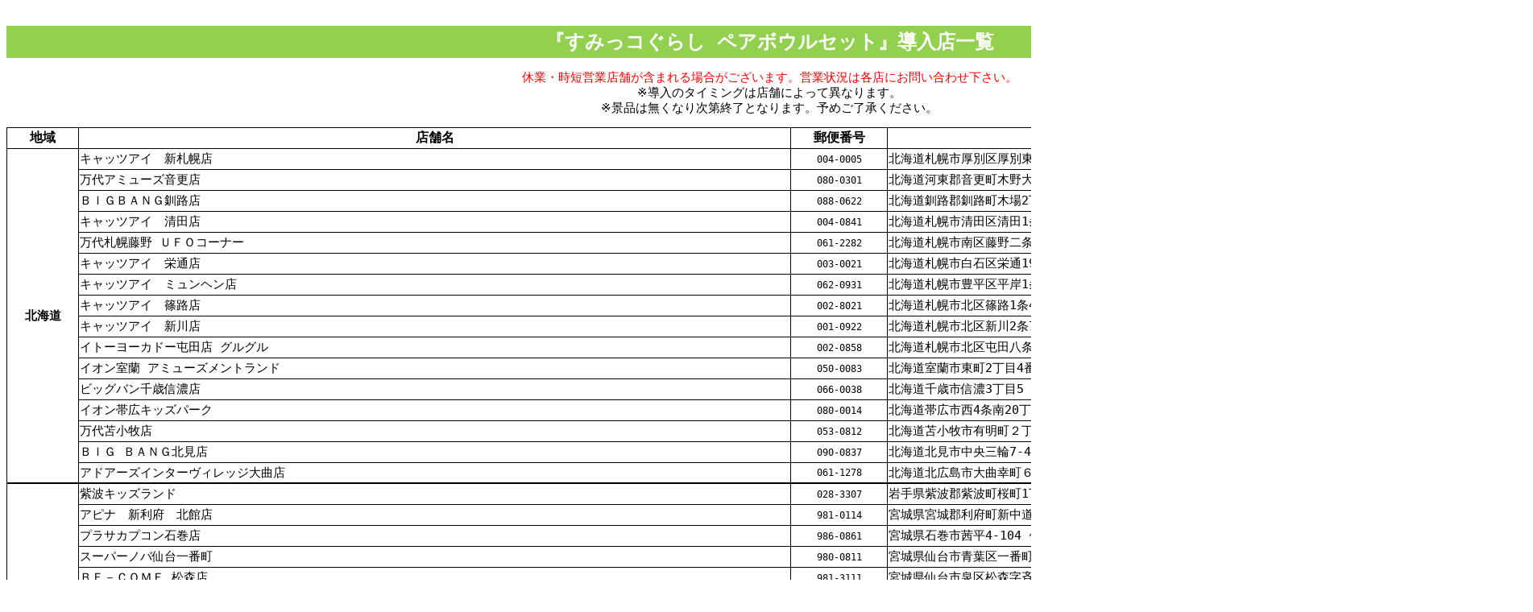

--- FILE ---
content_type: text/html
request_url: https://fans.co.jp/event/2212_sg_SS13521
body_size: 140059
content:
<html xmlns:o="urn:schemas-microsoft-com:office:office"
xmlns:x="urn:schemas-microsoft-com:office:excel"
xmlns="http://www.w3.org/TR/REC-html40">

<head>
<meta http-equiv=Content-Type content="text/html; charset=shift_jis">
<meta name=ProgId content=Excel.Sheet>
<meta name=Generator content="Microsoft Excel 15">
<link rel=File-List href="2212_sg_SS13521.files/filelist.xml">
<style id="2212_sg_SS13521_31776_Styles">
<!--table
	{mso-displayed-decimal-separator:"\.";
	mso-displayed-thousand-separator:"\,";}
.font531776
	{color:windowtext;
	font-size:11.0pt;
	font-weight:400;
	font-style:normal;
	text-decoration:none;
	font-family:游ゴシック, monospace;
	mso-font-charset:128;}
.font631776
	{color:windowtext;
	font-size:6.0pt;
	font-weight:400;
	font-style:normal;
	text-decoration:none;
	font-family:游ゴシック, monospace;
	mso-font-charset:128;}
.font731776
	{color:windowtext;
	font-size:6.0pt;
	font-weight:400;
	font-style:normal;
	text-decoration:none;
	font-family:"ＭＳ Ｐゴシック", monospace;
	mso-font-charset:128;}
.font831776
	{color:red;
	font-size:11.0pt;
	font-weight:400;
	font-style:normal;
	text-decoration:none;
	font-family:游ゴシック, monospace;
	mso-font-charset:128;}
.font931776
	{color:black;
	font-size:11.0pt;
	font-weight:400;
	font-style:normal;
	text-decoration:none;
	font-family:"ＭＳ Ｐゴシック", monospace;
	mso-font-charset:128;}
.xl1531776
	{padding-top:1px;
	padding-right:1px;
	padding-left:1px;
	mso-ignore:padding;
	color:black;
	font-size:11.0pt;
	font-weight:400;
	font-style:normal;
	text-decoration:none;
	font-family:游ゴシック, monospace;
	mso-font-charset:128;
	mso-number-format:General;
	text-align:general;
	vertical-align:middle;
	mso-background-source:auto;
	mso-pattern:auto;
	white-space:nowrap;}
.xl6531776
	{padding-top:1px;
	padding-right:1px;
	padding-left:1px;
	mso-ignore:padding;
	color:windowtext;
	font-size:11.0pt;
	font-weight:400;
	font-style:normal;
	text-decoration:none;
	font-family:游ゴシック, monospace;
	mso-font-charset:128;
	mso-number-format:General;
	text-align:general;
	vertical-align:middle;
	background:white;
	mso-pattern:black none;
	white-space:nowrap;}
.xl6631776
	{padding-top:1px;
	padding-right:1px;
	padding-left:1px;
	mso-ignore:padding;
	color:windowtext;
	font-size:9.0pt;
	font-weight:400;
	font-style:normal;
	text-decoration:none;
	font-family:游ゴシック, monospace;
	mso-font-charset:128;
	mso-number-format:"\[<=999\]000\;\[<=9999\]000\\-00\;000\\-0000";
	text-align:center;
	vertical-align:middle;
	background:white;
	mso-pattern:black none;
	white-space:nowrap;}
.xl6731776
	{padding-top:1px;
	padding-right:1px;
	padding-left:1px;
	mso-ignore:padding;
	color:windowtext;
	font-size:12.0pt;
	font-weight:700;
	font-style:normal;
	text-decoration:none;
	font-family:游ゴシック, monospace;
	mso-font-charset:128;
	mso-number-format:General;
	text-align:center;
	vertical-align:middle;
	border-top:1.0pt solid windowtext;
	border-right:.5pt solid windowtext;
	border-bottom:1.0pt solid windowtext;
	border-left:1.0pt solid windowtext;
	background:white;
	mso-pattern:black none;
	white-space:nowrap;}
.xl6831776
	{padding-top:1px;
	padding-right:1px;
	padding-left:1px;
	mso-ignore:padding;
	color:windowtext;
	font-size:12.0pt;
	font-weight:700;
	font-style:normal;
	text-decoration:none;
	font-family:游ゴシック, monospace;
	mso-font-charset:128;
	mso-number-format:General;
	text-align:center;
	vertical-align:middle;
	border-top:1.0pt solid windowtext;
	border-right:.5pt solid windowtext;
	border-bottom:1.0pt solid windowtext;
	border-left:.5pt solid windowtext;
	background:white;
	mso-pattern:black none;
	white-space:nowrap;}
.xl6931776
	{padding-top:1px;
	padding-right:1px;
	padding-left:1px;
	mso-ignore:padding;
	color:windowtext;
	font-size:12.0pt;
	font-weight:700;
	font-style:normal;
	text-decoration:none;
	font-family:游ゴシック, monospace;
	mso-font-charset:128;
	mso-number-format:"\[<=999\]000\;\[<=9999\]000\\-00\;000\\-0000";
	text-align:center;
	vertical-align:middle;
	border-top:1.0pt solid windowtext;
	border-right:.5pt solid windowtext;
	border-bottom:1.0pt solid windowtext;
	border-left:.5pt solid windowtext;
	background:white;
	mso-pattern:black none;
	white-space:nowrap;}
.xl7031776
	{padding-top:1px;
	padding-right:1px;
	padding-left:1px;
	mso-ignore:padding;
	color:windowtext;
	font-size:12.0pt;
	font-weight:700;
	font-style:normal;
	text-decoration:none;
	font-family:游ゴシック, monospace;
	mso-font-charset:128;
	mso-number-format:General;
	text-align:center;
	vertical-align:middle;
	border-top:1.0pt solid windowtext;
	border-right:1.0pt solid windowtext;
	border-bottom:1.0pt solid windowtext;
	border-left:.5pt solid windowtext;
	background:white;
	mso-pattern:black none;
	white-space:nowrap;}
.xl7131776
	{padding-top:1px;
	padding-right:1px;
	padding-left:1px;
	mso-ignore:padding;
	color:windowtext;
	font-size:11.0pt;
	font-weight:400;
	font-style:normal;
	text-decoration:none;
	font-family:游ゴシック, monospace;
	mso-font-charset:128;
	mso-number-format:General;
	text-align:left;
	vertical-align:middle;
	border-top:none;
	border-right:.5pt solid windowtext;
	border-bottom:.5pt solid windowtext;
	border-left:.5pt solid windowtext;
	mso-background-source:auto;
	mso-pattern:auto;
	white-space:nowrap;}
.xl7231776
	{padding-top:1px;
	padding-right:1px;
	padding-left:1px;
	mso-ignore:padding;
	color:windowtext;
	font-size:9.0pt;
	font-weight:400;
	font-style:normal;
	text-decoration:none;
	font-family:游ゴシック, monospace;
	mso-font-charset:128;
	mso-number-format:"\[<=999\]000\;\[<=9999\]000\\-00\;000\\-0000";
	text-align:center;
	vertical-align:middle;
	border-top:none;
	border-right:.5pt solid windowtext;
	border-bottom:.5pt solid windowtext;
	border-left:.5pt solid windowtext;
	mso-background-source:auto;
	mso-pattern:auto;
	white-space:nowrap;}
.xl7331776
	{padding-top:1px;
	padding-right:1px;
	padding-left:1px;
	mso-ignore:padding;
	color:windowtext;
	font-size:11.0pt;
	font-weight:400;
	font-style:normal;
	text-decoration:none;
	font-family:游ゴシック, monospace;
	mso-font-charset:128;
	mso-number-format:General;
	text-align:left;
	vertical-align:middle;
	border-top:none;
	border-right:1.0pt solid windowtext;
	border-bottom:.5pt solid windowtext;
	border-left:.5pt solid windowtext;
	mso-background-source:auto;
	mso-pattern:auto;
	white-space:nowrap;}
.xl7431776
	{padding-top:1px;
	padding-right:1px;
	padding-left:1px;
	mso-ignore:padding;
	color:black;
	font-size:11.0pt;
	font-weight:400;
	font-style:normal;
	text-decoration:none;
	font-family:游ゴシック, monospace;
	mso-font-charset:128;
	mso-number-format:General;
	text-align:left;
	vertical-align:middle;
	border:.5pt solid windowtext;
	mso-background-source:auto;
	mso-pattern:auto;
	white-space:nowrap;}
.xl7531776
	{padding-top:1px;
	padding-right:1px;
	padding-left:1px;
	mso-ignore:padding;
	color:black;
	font-size:9.0pt;
	font-weight:400;
	font-style:normal;
	text-decoration:none;
	font-family:游ゴシック, monospace;
	mso-font-charset:128;
	mso-number-format:"\[<=999\]000\;\[<=9999\]000\\-00\;000\\-0000";
	text-align:center;
	vertical-align:middle;
	border:.5pt solid windowtext;
	mso-background-source:auto;
	mso-pattern:auto;
	white-space:nowrap;}
.xl7631776
	{padding-top:1px;
	padding-right:1px;
	padding-left:1px;
	mso-ignore:padding;
	color:black;
	font-size:11.0pt;
	font-weight:400;
	font-style:normal;
	text-decoration:none;
	font-family:游ゴシック, monospace;
	mso-font-charset:128;
	mso-number-format:General;
	text-align:left;
	vertical-align:middle;
	border-top:.5pt solid windowtext;
	border-right:1.0pt solid windowtext;
	border-bottom:.5pt solid windowtext;
	border-left:.5pt solid windowtext;
	mso-background-source:auto;
	mso-pattern:auto;
	white-space:nowrap;}
.xl7731776
	{padding-top:1px;
	padding-right:1px;
	padding-left:1px;
	mso-ignore:padding;
	color:windowtext;
	font-size:11.0pt;
	font-weight:400;
	font-style:normal;
	text-decoration:none;
	font-family:游ゴシック, monospace;
	mso-font-charset:128;
	mso-number-format:General;
	text-align:left;
	vertical-align:middle;
	border:.5pt solid windowtext;
	mso-background-source:auto;
	mso-pattern:auto;
	white-space:nowrap;}
.xl7831776
	{padding-top:1px;
	padding-right:1px;
	padding-left:1px;
	mso-ignore:padding;
	color:windowtext;
	font-size:9.0pt;
	font-weight:400;
	font-style:normal;
	text-decoration:none;
	font-family:游ゴシック, monospace;
	mso-font-charset:128;
	mso-number-format:"\[<=999\]000\;\[<=9999\]000\\-00\;000\\-0000";
	text-align:center;
	vertical-align:middle;
	border:.5pt solid windowtext;
	mso-background-source:auto;
	mso-pattern:auto;
	white-space:nowrap;}
.xl7931776
	{padding-top:1px;
	padding-right:1px;
	padding-left:1px;
	mso-ignore:padding;
	color:windowtext;
	font-size:11.0pt;
	font-weight:400;
	font-style:normal;
	text-decoration:none;
	font-family:游ゴシック, monospace;
	mso-font-charset:128;
	mso-number-format:General;
	text-align:left;
	vertical-align:middle;
	border-top:.5pt solid windowtext;
	border-right:1.0pt solid windowtext;
	border-bottom:.5pt solid windowtext;
	border-left:.5pt solid windowtext;
	mso-background-source:auto;
	mso-pattern:auto;
	white-space:nowrap;}
.xl8031776
	{padding-top:1px;
	padding-right:1px;
	padding-left:1px;
	mso-ignore:padding;
	color:black;
	font-size:11.0pt;
	font-weight:400;
	font-style:normal;
	text-decoration:none;
	font-family:游ゴシック, monospace;
	mso-font-charset:128;
	mso-number-format:General;
	text-align:general;
	vertical-align:middle;
	border:.5pt solid windowtext;
	mso-background-source:auto;
	mso-pattern:auto;
	white-space:nowrap;}
.xl8131776
	{padding-top:1px;
	padding-right:1px;
	padding-left:1px;
	mso-ignore:padding;
	color:black;
	font-size:11.0pt;
	font-weight:400;
	font-style:normal;
	text-decoration:none;
	font-family:游ゴシック, monospace;
	mso-font-charset:128;
	mso-number-format:General;
	text-align:left;
	vertical-align:middle;
	border-top:.5pt solid windowtext;
	border-right:.5pt solid windowtext;
	border-bottom:none;
	border-left:.5pt solid windowtext;
	mso-background-source:auto;
	mso-pattern:auto;
	white-space:nowrap;}
.xl8231776
	{padding-top:1px;
	padding-right:1px;
	padding-left:1px;
	mso-ignore:padding;
	color:black;
	font-size:9.0pt;
	font-weight:400;
	font-style:normal;
	text-decoration:none;
	font-family:游ゴシック, monospace;
	mso-font-charset:128;
	mso-number-format:"\[<=999\]000\;\[<=9999\]000\\-00\;000\\-0000";
	text-align:center;
	vertical-align:middle;
	border-top:.5pt solid windowtext;
	border-right:.5pt solid windowtext;
	border-bottom:none;
	border-left:.5pt solid windowtext;
	mso-background-source:auto;
	mso-pattern:auto;
	white-space:nowrap;}
.xl8331776
	{padding-top:1px;
	padding-right:1px;
	padding-left:1px;
	mso-ignore:padding;
	color:black;
	font-size:11.0pt;
	font-weight:400;
	font-style:normal;
	text-decoration:none;
	font-family:游ゴシック, monospace;
	mso-font-charset:128;
	mso-number-format:General;
	text-align:left;
	vertical-align:middle;
	border-top:.5pt solid windowtext;
	border-right:1.0pt solid windowtext;
	border-bottom:none;
	border-left:.5pt solid windowtext;
	mso-background-source:auto;
	mso-pattern:auto;
	white-space:nowrap;}
.xl8431776
	{padding-top:1px;
	padding-right:1px;
	padding-left:1px;
	mso-ignore:padding;
	color:black;
	font-size:11.0pt;
	font-weight:400;
	font-style:normal;
	text-decoration:none;
	font-family:游ゴシック, monospace;
	mso-font-charset:128;
	mso-number-format:General;
	text-align:left;
	vertical-align:middle;
	border-top:2.0pt double windowtext;
	border-right:.5pt solid windowtext;
	border-bottom:.5pt solid windowtext;
	border-left:.5pt solid windowtext;
	mso-background-source:auto;
	mso-pattern:auto;
	white-space:nowrap;}
.xl8531776
	{padding-top:1px;
	padding-right:1px;
	padding-left:1px;
	mso-ignore:padding;
	color:black;
	font-size:9.0pt;
	font-weight:400;
	font-style:normal;
	text-decoration:none;
	font-family:游ゴシック, monospace;
	mso-font-charset:128;
	mso-number-format:"\[<=999\]000\;\[<=9999\]000\\-00\;000\\-0000";
	text-align:center;
	vertical-align:middle;
	border-top:2.0pt double windowtext;
	border-right:.5pt solid windowtext;
	border-bottom:.5pt solid windowtext;
	border-left:.5pt solid windowtext;
	mso-background-source:auto;
	mso-pattern:auto;
	white-space:nowrap;}
.xl8631776
	{padding-top:1px;
	padding-right:1px;
	padding-left:1px;
	mso-ignore:padding;
	color:black;
	font-size:11.0pt;
	font-weight:400;
	font-style:normal;
	text-decoration:none;
	font-family:游ゴシック, monospace;
	mso-font-charset:128;
	mso-number-format:General;
	text-align:left;
	vertical-align:middle;
	border-top:2.0pt double windowtext;
	border-right:1.0pt solid windowtext;
	border-bottom:.5pt solid windowtext;
	border-left:.5pt solid windowtext;
	mso-background-source:auto;
	mso-pattern:auto;
	white-space:nowrap;}
.xl8731776
	{padding-top:1px;
	padding-right:1px;
	padding-left:1px;
	mso-ignore:padding;
	color:black;
	font-size:11.0pt;
	font-weight:400;
	font-style:normal;
	text-decoration:none;
	font-family:游ゴシック, monospace;
	mso-font-charset:128;
	mso-number-format:General;
	text-align:left;
	vertical-align:middle;
	border-top:.5pt solid windowtext;
	border-right:1.0pt solid windowtext;
	border-bottom:.5pt solid windowtext;
	border-left:.5pt solid windowtext;
	mso-background-source:auto;
	mso-pattern:auto;
	white-space:nowrap;}
.xl8831776
	{padding-top:1px;
	padding-right:1px;
	padding-left:1px;
	mso-ignore:padding;
	color:black;
	font-size:10.0pt;
	font-weight:400;
	font-style:normal;
	text-decoration:none;
	font-family:游ゴシック, monospace;
	mso-font-charset:128;
	mso-number-format:General;
	text-align:left;
	vertical-align:middle;
	border:.5pt solid windowtext;
	mso-background-source:auto;
	mso-pattern:auto;
	white-space:nowrap;}
.xl8931776
	{padding-top:1px;
	padding-right:1px;
	padding-left:1px;
	mso-ignore:padding;
	color:windowtext;
	font-size:11.0pt;
	font-weight:400;
	font-style:normal;
	text-decoration:none;
	font-family:游ゴシック, monospace;
	mso-font-charset:128;
	mso-number-format:General;
	text-align:left;
	vertical-align:middle;
	border-top:.5pt solid windowtext;
	border-right:.5pt solid windowtext;
	border-bottom:2.0pt double windowtext;
	border-left:.5pt solid windowtext;
	mso-background-source:auto;
	mso-pattern:auto;
	white-space:nowrap;}
.xl9031776
	{padding-top:1px;
	padding-right:1px;
	padding-left:1px;
	mso-ignore:padding;
	color:windowtext;
	font-size:9.0pt;
	font-weight:400;
	font-style:normal;
	text-decoration:none;
	font-family:游ゴシック, monospace;
	mso-font-charset:128;
	mso-number-format:"\[<=999\]000\;\[<=9999\]000\\-00\;000\\-0000";
	text-align:center;
	vertical-align:middle;
	border-top:.5pt solid windowtext;
	border-right:.5pt solid windowtext;
	border-bottom:2.0pt double windowtext;
	border-left:.5pt solid windowtext;
	mso-background-source:auto;
	mso-pattern:auto;
	white-space:nowrap;}
.xl9131776
	{padding-top:1px;
	padding-right:1px;
	padding-left:1px;
	mso-ignore:padding;
	color:windowtext;
	font-size:11.0pt;
	font-weight:400;
	font-style:normal;
	text-decoration:none;
	font-family:游ゴシック, monospace;
	mso-font-charset:128;
	mso-number-format:General;
	text-align:left;
	vertical-align:middle;
	border-top:.5pt solid windowtext;
	border-right:1.0pt solid windowtext;
	border-bottom:2.0pt double windowtext;
	border-left:.5pt solid windowtext;
	mso-background-source:auto;
	mso-pattern:auto;
	white-space:nowrap;}
.xl9231776
	{padding-top:1px;
	padding-right:1px;
	padding-left:1px;
	mso-ignore:padding;
	color:windowtext;
	font-size:11.0pt;
	font-weight:400;
	font-style:normal;
	text-decoration:none;
	font-family:游ゴシック, monospace;
	mso-font-charset:128;
	mso-number-format:General;
	text-align:left;
	vertical-align:middle;
	border-top:none;
	border-right:.5pt solid windowtext;
	border-bottom:.5pt solid windowtext;
	border-left:.5pt solid windowtext;
	mso-background-source:auto;
	mso-pattern:auto;
	white-space:nowrap;}
.xl9331776
	{padding-top:1px;
	padding-right:1px;
	padding-left:1px;
	mso-ignore:padding;
	color:windowtext;
	font-size:11.0pt;
	font-weight:400;
	font-style:normal;
	text-decoration:none;
	font-family:游ゴシック, monospace;
	mso-font-charset:128;
	mso-number-format:General;
	text-align:left;
	vertical-align:middle;
	border-top:none;
	border-right:1.0pt solid windowtext;
	border-bottom:.5pt solid windowtext;
	border-left:.5pt solid windowtext;
	mso-background-source:auto;
	mso-pattern:auto;
	white-space:nowrap;}
.xl9431776
	{padding-top:1px;
	padding-right:1px;
	padding-left:1px;
	mso-ignore:padding;
	color:black;
	font-size:11.0pt;
	font-weight:400;
	font-style:normal;
	text-decoration:none;
	font-family:游ゴシック, monospace;
	mso-font-charset:128;
	mso-number-format:General;
	text-align:general;
	vertical-align:middle;
	border-top:.5pt solid windowtext;
	border-right:1.0pt solid windowtext;
	border-bottom:.5pt solid windowtext;
	border-left:.5pt solid windowtext;
	mso-background-source:auto;
	mso-pattern:auto;
	white-space:nowrap;}
.xl9531776
	{padding-top:1px;
	padding-right:1px;
	padding-left:1px;
	mso-ignore:padding;
	color:black;
	font-size:10.0pt;
	font-weight:400;
	font-style:normal;
	text-decoration:none;
	font-family:游ゴシック, monospace;
	mso-font-charset:128;
	mso-number-format:General;
	text-align:general;
	vertical-align:middle;
	border:.5pt solid windowtext;
	mso-background-source:auto;
	mso-pattern:auto;
	white-space:nowrap;}
.xl9631776
	{padding-top:1px;
	padding-right:1px;
	padding-left:1px;
	mso-ignore:padding;
	color:black;
	font-size:9.0pt;
	font-weight:400;
	font-style:normal;
	text-decoration:none;
	font-family:游ゴシック, monospace;
	mso-font-charset:128;
	mso-number-format:General;
	text-align:center;
	vertical-align:middle;
	border:.5pt solid windowtext;
	mso-background-source:auto;
	mso-pattern:auto;
	white-space:nowrap;}
.xl9731776
	{padding-top:1px;
	padding-right:1px;
	padding-left:1px;
	mso-ignore:padding;
	color:black;
	font-size:11.0pt;
	font-weight:400;
	font-style:normal;
	text-decoration:none;
	font-family:游ゴシック, monospace;
	mso-font-charset:128;
	mso-number-format:General;
	text-align:general;
	vertical-align:middle;
	border-top:.5pt solid windowtext;
	border-right:.5pt solid windowtext;
	border-bottom:none;
	border-left:.5pt solid windowtext;
	mso-background-source:auto;
	mso-pattern:auto;
	white-space:nowrap;}
.xl9831776
	{padding-top:1px;
	padding-right:1px;
	padding-left:1px;
	mso-ignore:padding;
	color:black;
	font-size:11.0pt;
	font-weight:400;
	font-style:normal;
	text-decoration:none;
	font-family:游ゴシック, monospace;
	mso-font-charset:128;
	mso-number-format:General;
	text-align:general;
	vertical-align:middle;
	border-top:.5pt solid windowtext;
	border-right:1.0pt solid windowtext;
	border-bottom:none;
	border-left:.5pt solid windowtext;
	mso-background-source:auto;
	mso-pattern:auto;
	white-space:nowrap;}
.xl9931776
	{padding-top:1px;
	padding-right:1px;
	padding-left:1px;
	mso-ignore:padding;
	color:black;
	font-size:11.0pt;
	font-weight:400;
	font-style:normal;
	text-decoration:none;
	font-family:游ゴシック, monospace;
	mso-font-charset:128;
	mso-number-format:General;
	text-align:general;
	vertical-align:middle;
	border-top:2.0pt double windowtext;
	border-right:.5pt solid windowtext;
	border-bottom:.5pt solid windowtext;
	border-left:.5pt solid windowtext;
	mso-background-source:auto;
	mso-pattern:auto;
	white-space:nowrap;}
.xl10031776
	{padding-top:1px;
	padding-right:1px;
	padding-left:1px;
	mso-ignore:padding;
	color:black;
	font-size:11.0pt;
	font-weight:400;
	font-style:normal;
	text-decoration:none;
	font-family:游ゴシック, monospace;
	mso-font-charset:128;
	mso-number-format:General;
	text-align:general;
	vertical-align:middle;
	border-top:2.0pt double windowtext;
	border-right:1.0pt solid windowtext;
	border-bottom:.5pt solid windowtext;
	border-left:.5pt solid windowtext;
	mso-background-source:auto;
	mso-pattern:auto;
	white-space:nowrap;}
.xl10131776
	{padding-top:1px;
	padding-right:1px;
	padding-left:1px;
	mso-ignore:padding;
	color:black;
	font-size:11.0pt;
	font-weight:400;
	font-style:normal;
	text-decoration:none;
	font-family:游ゴシック, monospace;
	mso-font-charset:128;
	mso-number-format:General;
	text-align:general;
	vertical-align:middle;
	border-top:.5pt solid windowtext;
	border-right:.5pt solid windowtext;
	border-bottom:2.0pt double windowtext;
	border-left:.5pt solid windowtext;
	mso-background-source:auto;
	mso-pattern:auto;
	white-space:nowrap;}
.xl10231776
	{padding-top:1px;
	padding-right:1px;
	padding-left:1px;
	mso-ignore:padding;
	color:black;
	font-size:9.0pt;
	font-weight:400;
	font-style:normal;
	text-decoration:none;
	font-family:游ゴシック, monospace;
	mso-font-charset:128;
	mso-number-format:"\[<=999\]000\;\[<=9999\]000\\-00\;000\\-0000";
	text-align:center;
	vertical-align:middle;
	border-top:.5pt solid windowtext;
	border-right:.5pt solid windowtext;
	border-bottom:2.0pt double windowtext;
	border-left:.5pt solid windowtext;
	mso-background-source:auto;
	mso-pattern:auto;
	white-space:nowrap;}
.xl10331776
	{padding-top:1px;
	padding-right:1px;
	padding-left:1px;
	mso-ignore:padding;
	color:black;
	font-size:11.0pt;
	font-weight:400;
	font-style:normal;
	text-decoration:none;
	font-family:游ゴシック, monospace;
	mso-font-charset:128;
	mso-number-format:General;
	text-align:general;
	vertical-align:middle;
	border-top:.5pt solid windowtext;
	border-right:1.0pt solid windowtext;
	border-bottom:2.0pt double windowtext;
	border-left:.5pt solid windowtext;
	mso-background-source:auto;
	mso-pattern:auto;
	white-space:nowrap;}
.xl10431776
	{padding-top:1px;
	padding-right:1px;
	padding-left:1px;
	mso-ignore:padding;
	color:black;
	font-size:11.0pt;
	font-weight:400;
	font-style:normal;
	text-decoration:none;
	font-family:游ゴシック, monospace;
	mso-font-charset:128;
	mso-number-format:General;
	text-align:general;
	vertical-align:middle;
	border-top:none;
	border-right:.5pt solid windowtext;
	border-bottom:.5pt solid windowtext;
	border-left:.5pt solid windowtext;
	mso-background-source:auto;
	mso-pattern:auto;
	white-space:nowrap;}
.xl10531776
	{padding-top:1px;
	padding-right:1px;
	padding-left:1px;
	mso-ignore:padding;
	color:black;
	font-size:9.0pt;
	font-weight:400;
	font-style:normal;
	text-decoration:none;
	font-family:游ゴシック, monospace;
	mso-font-charset:128;
	mso-number-format:"\[<=999\]000\;\[<=9999\]000\\-00\;000\\-0000";
	text-align:center;
	vertical-align:middle;
	border-top:none;
	border-right:.5pt solid windowtext;
	border-bottom:.5pt solid windowtext;
	border-left:.5pt solid windowtext;
	mso-background-source:auto;
	mso-pattern:auto;
	white-space:nowrap;}
.xl10631776
	{padding-top:1px;
	padding-right:1px;
	padding-left:1px;
	mso-ignore:padding;
	color:black;
	font-size:11.0pt;
	font-weight:400;
	font-style:normal;
	text-decoration:none;
	font-family:游ゴシック, monospace;
	mso-font-charset:128;
	mso-number-format:General;
	text-align:general;
	vertical-align:middle;
	border-top:none;
	border-right:1.0pt solid windowtext;
	border-bottom:.5pt solid windowtext;
	border-left:.5pt solid windowtext;
	mso-background-source:auto;
	mso-pattern:auto;
	white-space:nowrap;}
.xl10731776
	{padding-top:1px;
	padding-right:1px;
	padding-left:1px;
	mso-ignore:padding;
	color:black;
	font-size:11.0pt;
	font-weight:400;
	font-style:normal;
	text-decoration:none;
	font-family:游ゴシック, monospace;
	mso-font-charset:128;
	mso-number-format:General;
	text-align:general;
	vertical-align:middle;
	border-top:.5pt solid windowtext;
	border-right:.5pt solid windowtext;
	border-bottom:1.0pt solid windowtext;
	border-left:.5pt solid windowtext;
	mso-background-source:auto;
	mso-pattern:auto;
	white-space:nowrap;}
.xl10831776
	{padding-top:1px;
	padding-right:1px;
	padding-left:1px;
	mso-ignore:padding;
	color:black;
	font-size:9.0pt;
	font-weight:400;
	font-style:normal;
	text-decoration:none;
	font-family:游ゴシック, monospace;
	mso-font-charset:128;
	mso-number-format:"\[<=999\]000\;\[<=9999\]000\\-00\;000\\-0000";
	text-align:center;
	vertical-align:middle;
	border-top:.5pt solid windowtext;
	border-right:.5pt solid windowtext;
	border-bottom:1.0pt solid windowtext;
	border-left:.5pt solid windowtext;
	mso-background-source:auto;
	mso-pattern:auto;
	white-space:nowrap;}
.xl10931776
	{padding-top:1px;
	padding-right:1px;
	padding-left:1px;
	mso-ignore:padding;
	color:black;
	font-size:11.0pt;
	font-weight:400;
	font-style:normal;
	text-decoration:none;
	font-family:游ゴシック, monospace;
	mso-font-charset:128;
	mso-number-format:General;
	text-align:general;
	vertical-align:middle;
	border-top:.5pt solid windowtext;
	border-right:1.0pt solid windowtext;
	border-bottom:1.0pt solid windowtext;
	border-left:.5pt solid windowtext;
	mso-background-source:auto;
	mso-pattern:auto;
	white-space:nowrap;}
.xl11031776
	{padding-top:1px;
	padding-right:1px;
	padding-left:1px;
	mso-ignore:padding;
	color:black;
	font-size:9.0pt;
	font-weight:400;
	font-style:normal;
	text-decoration:none;
	font-family:游ゴシック, monospace;
	mso-font-charset:128;
	mso-number-format:"\[<=999\]000\;\[<=9999\]000\\-00\;000\\-0000";
	text-align:center;
	vertical-align:middle;
	mso-background-source:auto;
	mso-pattern:auto;
	white-space:nowrap;}
.xl11131776
	{padding-top:1px;
	padding-right:1px;
	padding-left:1px;
	mso-ignore:padding;
	color:windowtext;
	font-size:11.0pt;
	font-weight:700;
	font-style:normal;
	text-decoration:none;
	font-family:游ゴシック, monospace;
	mso-font-charset:128;
	mso-number-format:General;
	text-align:center;
	vertical-align:middle;
	border-top:2.0pt double windowtext;
	border-right:.5pt solid windowtext;
	border-bottom:none;
	border-left:1.0pt solid windowtext;
	background:white;
	mso-pattern:black none;
	white-space:nowrap;}
.xl11231776
	{padding-top:1px;
	padding-right:1px;
	padding-left:1px;
	mso-ignore:padding;
	color:windowtext;
	font-size:11.0pt;
	font-weight:700;
	font-style:normal;
	text-decoration:none;
	font-family:游ゴシック, monospace;
	mso-font-charset:128;
	mso-number-format:General;
	text-align:center;
	vertical-align:middle;
	border-top:none;
	border-right:.5pt solid windowtext;
	border-bottom:none;
	border-left:1.0pt solid windowtext;
	background:white;
	mso-pattern:black none;
	white-space:nowrap;}
.xl11331776
	{padding-top:1px;
	padding-right:1px;
	padding-left:1px;
	mso-ignore:padding;
	color:windowtext;
	font-size:11.0pt;
	font-weight:700;
	font-style:normal;
	text-decoration:none;
	font-family:游ゴシック, monospace;
	mso-font-charset:128;
	mso-number-format:General;
	text-align:center;
	vertical-align:middle;
	border-top:none;
	border-right:.5pt solid windowtext;
	border-bottom:2.0pt double windowtext;
	border-left:1.0pt solid windowtext;
	background:white;
	mso-pattern:black none;
	white-space:nowrap;}
.xl11431776
	{padding-top:1px;
	padding-right:1px;
	padding-left:1px;
	mso-ignore:padding;
	color:black;
	font-size:11.0pt;
	font-weight:700;
	font-style:normal;
	text-decoration:none;
	font-family:游ゴシック, monospace;
	mso-font-charset:128;
	mso-number-format:General;
	text-align:center;
	vertical-align:middle;
	border-top:2.0pt double windowtext;
	border-right:.5pt solid windowtext;
	border-bottom:none;
	border-left:1.0pt solid windowtext;
	mso-background-source:auto;
	mso-pattern:auto;
	white-space:nowrap;}
.xl11531776
	{padding-top:1px;
	padding-right:1px;
	padding-left:1px;
	mso-ignore:padding;
	color:black;
	font-size:11.0pt;
	font-weight:700;
	font-style:normal;
	text-decoration:none;
	font-family:游ゴシック, monospace;
	mso-font-charset:128;
	mso-number-format:General;
	text-align:center;
	vertical-align:middle;
	border-top:none;
	border-right:.5pt solid windowtext;
	border-bottom:none;
	border-left:1.0pt solid windowtext;
	mso-background-source:auto;
	mso-pattern:auto;
	white-space:nowrap;}
.xl11631776
	{padding-top:1px;
	padding-right:1px;
	padding-left:1px;
	mso-ignore:padding;
	color:black;
	font-size:11.0pt;
	font-weight:700;
	font-style:normal;
	text-decoration:none;
	font-family:游ゴシック, monospace;
	mso-font-charset:128;
	mso-number-format:General;
	text-align:center;
	vertical-align:middle;
	border-top:none;
	border-right:.5pt solid windowtext;
	border-bottom:2.0pt double windowtext;
	border-left:1.0pt solid windowtext;
	mso-background-source:auto;
	mso-pattern:auto;
	white-space:nowrap;}
.xl11731776
	{padding-top:1px;
	padding-right:1px;
	padding-left:1px;
	mso-ignore:padding;
	color:black;
	font-size:11.0pt;
	font-weight:700;
	font-style:normal;
	text-decoration:none;
	font-family:游ゴシック, monospace;
	mso-font-charset:128;
	mso-number-format:General;
	text-align:center;
	vertical-align:middle;
	border-top:none;
	border-right:.5pt solid windowtext;
	border-bottom:1.0pt solid windowtext;
	border-left:1.0pt solid windowtext;
	mso-background-source:auto;
	mso-pattern:auto;
	white-space:nowrap;}
.xl11831776
	{padding-top:1px;
	padding-right:1px;
	padding-left:1px;
	mso-ignore:padding;
	color:white;
	font-size:18.0pt;
	font-weight:700;
	font-style:normal;
	text-decoration:none;
	font-family:游ゴシック, monospace;
	mso-font-charset:128;
	mso-number-format:General;
	text-align:center;
	vertical-align:middle;
	background:#92D050;
	mso-pattern:black none;
	white-space:nowrap;}
.xl11931776
	{padding-top:1px;
	padding-right:1px;
	padding-left:1px;
	mso-ignore:padding;
	color:windowtext;
	font-size:11.0pt;
	font-weight:400;
	font-style:normal;
	text-decoration:none;
	font-family:游ゴシック, monospace;
	mso-font-charset:128;
	mso-number-format:General;
	text-align:center;
	vertical-align:middle;
	border-top:none;
	border-right:none;
	border-bottom:1.0pt solid windowtext;
	border-left:none;
	background:white;
	mso-pattern:black none;
	white-space:normal;}
.xl12031776
	{padding-top:1px;
	padding-right:1px;
	padding-left:1px;
	mso-ignore:padding;
	color:windowtext;
	font-size:11.0pt;
	font-weight:700;
	font-style:normal;
	text-decoration:none;
	font-family:游ゴシック, monospace;
	mso-font-charset:128;
	mso-number-format:General;
	text-align:center;
	vertical-align:middle;
	border-top:1.0pt solid windowtext;
	border-right:.5pt solid windowtext;
	border-bottom:none;
	border-left:1.0pt solid windowtext;
	background:white;
	mso-pattern:black none;
	white-space:nowrap;}
ruby
	{ruby-align:left;}
rt
	{color:windowtext;
	font-size:6.0pt;
	font-weight:400;
	font-style:normal;
	text-decoration:none;
	font-family:游ゴシック, monospace;
	mso-font-charset:128;
	mso-char-type:katakana;}
-->
</style>
</head>

<body>
<!--[if !excel]>　　<![endif]-->
<!--次の情報は、Excel の Web ページとして発行ウィザードで生成されました。-->
<!--同じアイテムが Excel から再発行されるとき、DIV タグ間のすべての情報が置き換えられます。-->
<!----------------------------->
<!--Excel の Web ページとして発行 ウィザードのアウトプットの始まり-->
<!----------------------------->

<div id="2212_sg_SS13521_31776" align=center x:publishsource="Excel">

<table border=0 cellpadding=0 cellspacing=0 width=1894 class=xl1531776
 style='border-collapse:collapse;table-layout:fixed;width:1421pt'>
 <col class=xl1531776 width=89 style='mso-width-source:userset;mso-width-alt:
 2841;width:67pt'>
 <col class=xl1531776 width=884 style='mso-width-source:userset;mso-width-alt:
 28288;width:663pt'>
 <col class=xl11031776 width=120 style='mso-width-source:userset;mso-width-alt:
 3840;width:90pt'>
 <col class=xl1531776 width=801 style='mso-width-source:userset;mso-width-alt:
 25625;width:601pt'>
 <tr height=24 style='height:18.0pt'>
  <td height=24 class=xl6531776 width=89 style='height:18.0pt;width:67pt'>　</td>
  <td class=xl6531776 width=884 style='width:663pt'>　</td>
  <td class=xl6631776 width=120 style='width:90pt'>　</td>
  <td class=xl6531776 width=801 style='width:601pt'>　</td>
 </tr>
 <tr height=40 style='mso-height-source:userset;height:30.0pt'>
  <td colspan=4 height=40 class=xl11831776 style='height:30.0pt'><a
  name="RANGE!A2:D64">『すみっコぐらし ペアボウルセット』導入店一覧</a></td>
 </tr>
 <tr height=86 style='mso-height-source:userset;height:64.35pt'>
  <td colspan=4 height=86 class=xl11931776 width=1894 style='height:64.35pt;
  width:1421pt'><font class="font831776">休業・時短営業店舗が含まれる場合がございます。営業状況は各店にお問い合わせ下さい。</font><font
  class="font531776"><br>
    ※導入のタイミングは店舗によって異なります。<br>
    ※景品は無くなり次第終了となります。予めご了承ください。</font></td>
 </tr>
 <tr height=26 style='mso-height-source:userset;height:19.5pt'>
  <td height=26 class=xl6731776 style='height:19.5pt;border-top:none'>地域</td>
  <td class=xl6831776 style='border-top:none;border-left:none'>店舗名</td>
  <td class=xl6931776 style='border-top:none;border-left:none'>郵便番号</td>
  <td class=xl7031776 style='border-top:none;border-left:none'>住所</td>
 </tr>
 <tr height=26 style='mso-height-source:userset;height:19.5pt'>
  <td rowspan=16 height=416 class=xl12031776 style='height:312.0pt;border-top:
  none'>北海道</td>
  <td class=xl7131776>キャッツアイ　新札幌店</td>
  <td class=xl7231776 style='border-left:none'>004-0005</td>
  <td class=xl7331776>北海道札幌市厚別区厚別東5条1丁目1-10</td>
 </tr>
 <tr height=26 style='mso-height-source:userset;height:19.5pt'>
  <td height=26 class=xl7431776 style='height:19.5pt;border-top:none'>万代アミューズ音更店</td>
  <td class=xl7531776 style='border-top:none;border-left:none'>080-0301</td>
  <td class=xl7631776 style='border-top:none'>北海道河東郡音更町木野大通西15-2-4</td>
 </tr>
 <tr height=26 style='mso-height-source:userset;height:19.5pt'>
  <td height=26 class=xl7431776 style='height:19.5pt;border-top:none'>ＢＩＧＢＡＮＧ釧路店</td>
  <td class=xl7531776 style='border-top:none;border-left:none'>088-0622</td>
  <td class=xl7631776 style='border-top:none'>北海道釧路郡釧路町木場2丁目-1<span
  style='mso-spacerun:yes'>&nbsp;&nbsp;</span></td>
 </tr>
 <tr height=26 style='mso-height-source:userset;height:19.5pt'>
  <td height=26 class=xl7431776 style='height:19.5pt;border-top:none'>キャッツアイ　清田店</td>
  <td class=xl7531776 style='border-top:none;border-left:none'>004-0841</td>
  <td class=xl7631776 style='border-top:none'>北海道札幌市清田区清田1条1丁目20-1</td>
 </tr>
 <tr height=26 style='mso-height-source:userset;height:19.5pt'>
  <td height=26 class=xl7731776 style='height:19.5pt;border-top:none'>万代札幌藤野
  ＵＦＯコーナー</td>
  <td class=xl7831776 style='border-top:none;border-left:none'>061-2282</td>
  <td class=xl7931776 style='border-top:none'>北海道札幌市南区藤野二条3丁目41334</td>
 </tr>
 <tr height=26 style='mso-height-source:userset;height:19.5pt'>
  <td height=26 class=xl7731776 style='height:19.5pt;border-top:none'>キャッツアイ　栄通店</td>
  <td class=xl7831776 style='border-top:none;border-left:none'>003-0021</td>
  <td class=xl7931776 style='border-top:none'>北海道札幌市白石区栄通19丁目11-43</td>
 </tr>
 <tr height=26 style='mso-height-source:userset;height:19.5pt'>
  <td height=26 class=xl8031776 style='height:19.5pt;border-top:none'>キャッツアイ　ミュンヘン店</td>
  <td class=xl7531776 style='border-top:none;border-left:none'>062-0931</td>
  <td class=xl7631776 style='border-top:none'>北海道札幌市豊平区平岸1条23丁目1-21</td>
 </tr>
 <tr height=26 style='mso-height-source:userset;height:19.5pt'>
  <td height=26 class=xl7431776 style='height:19.5pt;border-top:none'>キャッツアイ　篠路店</td>
  <td class=xl7531776 style='border-top:none;border-left:none'>002-8021</td>
  <td class=xl7631776 style='border-top:none'>北海道札幌市北区篠路1条4丁目6-30</td>
 </tr>
 <tr height=26 style='mso-height-source:userset;height:19.5pt'>
  <td height=26 class=xl7431776 style='height:19.5pt;border-top:none'>キャッツアイ　新川店</td>
  <td class=xl7531776 style='border-top:none;border-left:none'>001-0922</td>
  <td class=xl7631776 style='border-top:none'>北海道札幌市北区新川2条7丁目1-7</td>
 </tr>
 <tr height=26 style='mso-height-source:userset;height:19.5pt'>
  <td height=26 class=xl7431776 style='height:19.5pt;border-top:none'>イトーヨーカドー屯田店
  グルグル</td>
  <td class=xl7531776 style='border-top:none;border-left:none'>002-0858</td>
  <td class=xl7631776 style='border-top:none'>北海道札幌市北区屯田八条3丁目5-1<span
  style='mso-spacerun:yes'>&nbsp;</span></td>
 </tr>
 <tr height=26 style='mso-height-source:userset;height:19.5pt'>
  <td height=26 class=xl7431776 style='height:19.5pt;border-top:none'>イオン室蘭
  アミューズメントランド</td>
  <td class=xl7531776 style='border-top:none;border-left:none'>050-0083</td>
  <td class=xl7631776 style='border-top:none'>北海道室蘭市東町2丁目4番32号</td>
 </tr>
 <tr height=26 style='mso-height-source:userset;height:19.5pt'>
  <td height=26 class=xl7431776 style='height:19.5pt;border-top:none'>ビッグバン千歳信濃店</td>
  <td class=xl7531776 style='border-top:none;border-left:none'>066-0038</td>
  <td class=xl7631776 style='border-top:none'>北海道千歳市信濃3丁目5</td>
 </tr>
 <tr height=26 style='mso-height-source:userset;height:19.5pt'>
  <td height=26 class=xl7731776 style='height:19.5pt;border-top:none'>イオン帯広キッズパーク</td>
  <td class=xl7831776 style='border-top:none;border-left:none'>080-0014</td>
  <td class=xl7931776 style='border-top:none'>北海道帯広市西4条南20丁目1</td>
 </tr>
 <tr height=26 style='mso-height-source:userset;height:19.5pt'>
  <td height=26 class=xl7731776 style='height:19.5pt;border-top:none'>万代苫小牧店</td>
  <td class=xl7831776 style='border-top:none;border-left:none'>053-0812</td>
  <td class=xl7931776 style='border-top:none'>北海道苫小牧市有明町２丁目９&#8722;２５</td>
 </tr>
 <tr height=26 style='mso-height-source:userset;height:19.5pt'>
  <td height=26 class=xl7431776 style='height:19.5pt;border-top:none'>ＢＩＧ
  ＢＡＮＧ北見店</td>
  <td class=xl7531776 style='border-top:none;border-left:none'>090-0837</td>
  <td class=xl7631776 style='border-top:none'>北海道北見市中央三輪7-446-1</td>
 </tr>
 <tr height=26 style='mso-height-source:userset;height:19.5pt'>
  <td height=26 class=xl8131776 style='height:19.5pt;border-top:none'>アドアーズインターヴィレッジ大曲店</td>
  <td class=xl8231776 style='border-top:none;border-left:none'>061-1278</td>
  <td class=xl8331776 style='border-top:none'>北海道北広島市大曲幸町６丁目１</td>
 </tr>
 <tr height=26 style='mso-height-source:userset;height:19.5pt'>
  <td rowspan=17 height=442 class=xl11131776 style='border-bottom:2.0pt double black;
  height:331.5pt'>東北</td>
  <td class=xl8431776>紫波キッズランド</td>
  <td class=xl8531776 style='border-left:none'>028-3307</td>
  <td class=xl8631776>岩手県紫波郡紫波町桜町1丁目12-1</td>
 </tr>
 <tr height=26 style='mso-height-source:userset;height:19.5pt'>
  <td height=26 class=xl7431776 style='height:19.5pt;border-top:none'>アピナ　新利府　北館店</td>
  <td class=xl7531776 style='border-top:none;border-left:none'>981-0114</td>
  <td class=xl7631776 style='border-top:none'>宮城県宮城郡利府町新中道３丁目１&#8722;１</td>
 </tr>
 <tr height=26 style='mso-height-source:userset;height:19.5pt'>
  <td height=26 class=xl7731776 style='height:19.5pt;border-top:none'>プラサカプコン石巻店</td>
  <td class=xl7831776 style='border-top:none;border-left:none'>986-0861</td>
  <td class=xl8731776 style='border-top:none'>宮城県石巻市茜平4-104 ｲｵﾝﾓｰﾙ石巻 2F</td>
 </tr>
 <tr height=26 style='mso-height-source:userset;height:19.5pt'>
  <td height=26 class=xl7431776 style='height:19.5pt;border-top:none'>スーパーノバ仙台一番町</td>
  <td class=xl7531776 style='border-top:none;border-left:none'>980-0811</td>
  <td class=xl7631776 style='border-top:none'>宮城県仙台市青葉区一番町4丁目5番13号
  サンシャインビル1階、地下1階</td>
 </tr>
 <tr height=26 style='mso-height-source:userset;height:19.5pt'>
  <td height=26 class=xl7431776 style='height:19.5pt;border-top:none'>ＢＥ－ＣＯＭＥ
  松森店</td>
  <td class=xl7531776 style='border-top:none;border-left:none'>981-3111</td>
  <td class=xl7631776 style='border-top:none'>宮城県仙台市泉区松森字斉兵衛58-1</td>
 </tr>
 <tr height=26 style='mso-height-source:userset;height:19.5pt'>
  <td height=26 class=xl7431776 style='height:19.5pt;border-top:none'>キラキラＡｓｏｂｏｘ古川店　　　　</td>
  <td class=xl7531776 style='border-top:none;border-left:none'>989-6232</td>
  <td class=xl7631776 style='border-top:none'>宮城県大崎市古川沢田筒場浦15
  ｲｵﾝﾀｳﾝﾀﾞｲｿｰ2F<span
  style='mso-spacerun:yes'>&nbsp;&nbsp;&nbsp;&nbsp;&nbsp;&nbsp;</span></td>
 </tr>
 <tr height=26 style='mso-height-source:userset;height:19.5pt'>
  <td height=26 class=xl7431776 style='height:19.5pt;border-top:none'>スーパーノバ天童店</td>
  <td class=xl7531776 style='border-top:none;border-left:none'>994-0049</td>
  <td class=xl7631776 style='border-top:none'>山形県天童市南町1丁目5-26</td>
 </tr>
 <tr height=26 style='mso-height-source:userset;height:19.5pt'>
  <td height=26 class=xl7431776 style='height:19.5pt;border-top:none'>お宝中古市場
  米沢店</td>
  <td class=xl7531776 style='border-top:none;border-left:none'>992-0021</td>
  <td class=xl7631776 style='border-top:none'>山形県米沢市大字花沢178-1</td>
 </tr>
 <tr height=26 style='mso-height-source:userset;height:19.5pt'>
  <td height=26 class=xl8831776 style='height:19.5pt;border-top:none'>万SAI堂 秋田店</td>
  <td class=xl7531776 style='border-top:none;border-left:none'>011-0911</td>
  <td class=xl7631776 style='border-top:none'>秋田県秋田市飯島字堀川10<span
  style='mso-spacerun:yes'>&nbsp;&nbsp;&nbsp;&nbsp;</span></td>
 </tr>
 <tr height=26 style='mso-height-source:userset;height:19.5pt'>
  <td height=26 class=xl7731776 style='height:19.5pt;border-top:none'>ファミリーランド弘前店<span
  style='mso-spacerun:yes'>&nbsp;&nbsp;&nbsp;&nbsp;&nbsp;&nbsp;&nbsp;&nbsp;</span></td>
  <td class=xl7831776 style='border-top:none;border-left:none'>036-8002</td>
  <td class=xl7931776 style='border-top:none'>青森県弘前市駅前町3-2-1 ｲﾄｰﾖｰｶﾄﾞｰ弘前店4F</td>
 </tr>
 <tr height=26 style='mso-height-source:userset;height:19.5pt'>
  <td height=26 class=xl7431776 style='height:19.5pt;border-top:none'>ファンタジードーム八戸店</td>
  <td class=xl7531776 style='border-top:none;border-left:none'>031-0801</td>
  <td class=xl7631776 style='border-top:none'>青森県八戸市江陽2-14-1 ﾗﾋﾟｱ八戸店別棟</td>
 </tr>
 <tr height=26 style='mso-height-source:userset;height:19.5pt'>
  <td height=26 class=xl7431776 style='height:19.5pt;border-top:none'>万代アミューズいわき店</td>
  <td class=xl7531776 style='border-top:none;border-left:none'>971-8111</td>
  <td class=xl7631776 style='border-top:none'>福島県いわき市小名浜大原甲新地49番地1</td>
 </tr>
 <tr height=26 style='mso-height-source:userset;height:19.5pt'>
  <td height=26 class=xl7731776 style='height:19.5pt;border-top:none'>スーパーノバ会津インター店</td>
  <td class=xl7831776 style='border-top:none;border-left:none'>965-0053</td>
  <td class=xl7931776 style='border-top:none'>福島県会津若松市町北町上荒久田字宮下142</td>
 </tr>
 <tr height=26 style='mso-height-source:userset;height:19.5pt'>
  <td height=26 class=xl7431776 style='height:19.5pt;border-top:none'>ゆうぷら
  喜多方塩川店</td>
  <td class=xl7531776 style='border-top:none;border-left:none'>969-3532</td>
  <td class=xl7631776 style='border-top:none'>福島県喜多方市塩川町小府根曽谷田1　イオンタウン塩川内</td>
 </tr>
 <tr height=26 style='mso-height-source:userset;height:19.5pt'>
  <td height=26 class=xl7431776 style='height:19.5pt;border-top:none'>ゆうぷら 郡山店</td>
  <td class=xl7531776 style='border-top:none;border-left:none'>963-0111</td>
  <td class=xl7631776 style='border-top:none'>福島県郡山市安積町荒井字大久保7-7</td>
 </tr>
 <tr height=26 style='mso-height-source:userset;height:19.5pt'>
  <td height=26 class=xl7431776 style='height:19.5pt;border-top:none'>ゆうぷら 二本松店</td>
  <td class=xl7531776 style='border-top:none;border-left:none'>964-0937</td>
  <td class=xl7631776 style='border-top:none'>福島県二本松市榎戸2丁目36</td>
 </tr>
 <tr height=26 style='mso-height-source:userset;height:19.5pt'>
  <td height=26 class=xl8931776 style='height:19.5pt;border-top:none;
  border-left:none'>スーパーノバ福島店</td>
  <td class=xl9031776 style='border-top:none;border-left:none'>960-8153</td>
  <td class=xl9131776 style='border-top:none;border-left:none'>福島県福島市黒岩字中島7番2号<span
  style='mso-spacerun:yes'>&nbsp;</span></td>
 </tr>
 <tr height=26 style='mso-height-source:userset;height:19.5pt'>
  <td rowspan=81 height=2106 class=xl11131776 style='height:1579.5pt;
  border-top:none'>関東</td>
  <td class=xl9231776>ジャングルパーク笠間店</td>
  <td class=xl7231776 style='border-left:none'>309-1616</td>
  <td class=xl9331776>茨城県笠間市赤坂8 笠間SCﾎﾟﾚﾎﾟﾚｼﾃｨ1F</td>
 </tr>
 <tr height=26 style='mso-height-source:userset;height:19.5pt'>
  <td height=26 class=xl7731776 style='height:19.5pt;border-top:none'>スコナランド
  行方店</td>
  <td class=xl7831776 style='border-top:none;border-left:none'>311-3832</td>
  <td class=xl7931776 style='border-top:none'>茨城県行方市麻生3288-50 セイミヤモール麻生店 1F</td>
 </tr>
 <tr height=26 style='mso-height-source:userset;height:19.5pt'>
  <td height=26 class=xl7431776 style='height:19.5pt;border-top:none'>ファミリーガーデン守谷店</td>
  <td class=xl7531776 style='border-top:none;border-left:none'>302-0104</td>
  <td class=xl7631776 style='border-top:none'>茨城県守谷市久保ケ丘2-1-1 守谷テラス1Fゲームコーナー</td>
 </tr>
 <tr height=26 style='mso-height-source:userset;height:19.5pt'>
  <td height=26 class=xl7731776 style='height:19.5pt;border-top:none'>スコナランド
  石下店</td>
  <td class=xl7831776 style='border-top:none;border-left:none'>300-2707</td>
  <td class=xl7931776 style='border-top:none'>茨城県常総市本石下4421番地1 メガセンタートライアル石下店
  2F</td>
 </tr>
 <tr height=26 style='mso-height-source:userset;height:19.5pt'>
  <td height=26 class=xl7731776 style='height:19.5pt;border-top:none'>アピナ下館店</td>
  <td class=xl7831776 style='border-top:none;border-left:none'>308-0847</td>
  <td class=xl7931776 style='border-top:none'>茨城県筑西市玉戸1012-3</td>
 </tr>
 <tr height=26 style='mso-height-source:userset;height:19.5pt'>
  <td height=26 class=xl7731776 style='height:19.5pt;border-top:none'>楽市楽座
  イオンモール土浦店</td>
  <td class=xl7831776 style='border-top:none;border-left:none'>300-0811</td>
  <td class=xl7931776 style='border-top:none'>茨城県土浦市上高津367番地
  ｲｵﾝﾓｰﾙ土浦ｼｮｯﾋﾟﾝｸﾞｾﾝﾀｰ3F</td>
 </tr>
 <tr height=26 style='mso-height-source:userset;height:19.5pt'>
  <td height=26 class=xl7431776 style='height:19.5pt;border-top:none'>ゲームパニックつくば</td>
  <td class=xl7531776 style='border-top:none;border-left:none'>300-0850</td>
  <td class=xl7631776 style='border-top:none'>茨城県土浦市中村東1-1-1</td>
 </tr>
 <tr height=26 style='mso-height-source:userset;height:19.5pt'>
  <td height=26 class=xl7731776 style='height:19.5pt;border-top:none'>MEGAドン・キホーテ日立店内ゲームコーナー</td>
  <td class=xl7831776 style='border-top:none;border-left:none'>317-0052</td>
  <td class=xl7931776 style='border-top:none'>茨城県日立市東滑川町４丁目１２&#8722;２</td>
 </tr>
 <tr height=26 style='mso-height-source:userset;height:19.5pt'>
  <td height=26 class=xl7431776 style='height:19.5pt;border-top:none'>群馬レジャーランド伊勢崎店</td>
  <td class=xl7531776 style='border-top:none;border-left:none'>372-0812</td>
  <td class=xl7631776 style='border-top:none'>群馬県伊勢崎市連取町3066-1</td>
 </tr>
 <tr height=26 style='mso-height-source:userset;height:19.5pt'>
  <td height=26 class=xl7431776 style='height:19.5pt;border-top:none'>ぐるぐる大帝国館林店</td>
  <td class=xl7531776 style='border-top:none;border-left:none'>374-0041</td>
  <td class=xl7631776 style='border-top:none'>群馬県館林市富士原町888<span
  style='mso-spacerun:yes'>&nbsp;&nbsp;&nbsp;&nbsp;</span></td>
 </tr>
 <tr height=26 style='mso-height-source:userset;height:19.5pt'>
  <td height=26 class=xl7431776 style='height:19.5pt;border-top:none'>群馬レジャーランド高崎駅東口店</td>
  <td class=xl7531776 style='border-top:none;border-left:none'>370-0046</td>
  <td class=xl7631776 style='border-top:none'>群馬県高崎市江木町333番地 1ACTﾋﾞﾙ2階</td>
 </tr>
 <tr height=26 style='mso-height-source:userset;height:19.5pt'>
  <td height=26 class=xl7431776 style='height:19.5pt;border-top:none'>万代書店<span
  style='mso-spacerun:yes'>&nbsp; </span>高崎店<span
  style='mso-spacerun:yes'>&nbsp;&nbsp;&nbsp;&nbsp;&nbsp;&nbsp;&nbsp;&nbsp;&nbsp;&nbsp;&nbsp;&nbsp;&nbsp;&nbsp;</span></td>
  <td class=xl7531776 style='border-top:none;border-left:none'>370-0851</td>
  <td class=xl7631776 style='border-top:none'>群馬県高崎市上中居町239-2</td>
 </tr>
 <tr height=26 style='mso-height-source:userset;height:19.5pt'>
  <td height=26 class=xl7431776 style='height:19.5pt;border-top:none'>群馬レジャーランド渋川店</td>
  <td class=xl7531776 style='border-top:none;border-left:none'>377-0003</td>
  <td class=xl7631776 style='border-top:none'>群馬県渋川市八木原1364</td>
 </tr>
 <tr height=26 style='mso-height-source:userset;height:19.5pt'>
  <td height=26 class=xl7431776 style='height:19.5pt;border-top:none'>こころっこ新田店</td>
  <td class=xl7531776 style='border-top:none;border-left:none'>370-0314</td>
  <td class=xl7631776 style='border-top:none'>群馬県太田市新田市野井町592-13 ﾆｺﾓｰﾙ新田店内</td>
 </tr>
 <tr height=26 style='mso-height-source:userset;height:19.5pt'>
  <td height=26 class=xl7431776 style='height:19.5pt;border-top:none'>群馬レジャーランド太田店</td>
  <td class=xl7531776 style='border-top:none;border-left:none'>373-0285</td>
  <td class=xl7631776 style='border-top:none'>群馬県太田市西矢島町162-2</td>
 </tr>
 <tr height=26 style='mso-height-source:userset;height:19.5pt'>
  <td height=26 class=xl7431776 style='height:19.5pt;border-top:none'>アピナ太田店</td>
  <td class=xl7531776 style='border-top:none;border-left:none'>373-0813</td>
  <td class=xl7631776 style='border-top:none'>群馬県太田市内ｹ島町907-1</td>
 </tr>
 <tr height=26 style='mso-height-source:userset;height:19.5pt'>
  <td height=26 class=xl7731776 style='height:19.5pt;border-top:none'>群馬レジャーランド藤岡店</td>
  <td class=xl7831776 style='border-top:none;border-left:none'>375-0005</td>
  <td class=xl7931776 style='border-top:none'>群馬県藤岡市中2002-1</td>
 </tr>
 <tr height=26 style='mso-height-source:userset;height:19.5pt'>
  <td height=26 class=xl7731776 style='height:19.5pt;border-top:none'>ウエアハウス岩槻店　</td>
  <td class=xl7831776 style='border-top:none;border-left:none'>339-0056</td>
  <td class=xl7931776 style='border-top:none'>埼玉県さいたま市岩槻区加倉3-3-63</td>
 </tr>
 <tr height=26 style='mso-height-source:userset;height:19.5pt'>
  <td height=26 class=xl7431776 style='height:19.5pt;border-top:none'>ウエアハウス三橋店　</td>
  <td class=xl7531776 style='border-top:none;border-left:none'>331-0052</td>
  <td class=xl7631776 style='border-top:none'>埼玉県さいたま市西区三橋6-955-1</td>
 </tr>
 <tr height=26 style='mso-height-source:userset;height:19.5pt'>
  <td height=26 class=xl7431776 style='height:19.5pt;border-top:none'>埼玉レジャーランド大宮ラクーン店<span
  style='mso-spacerun:yes'>&nbsp;</span></td>
  <td class=xl7531776 style='border-top:none;border-left:none'>330-0802</td>
  <td class=xl7631776 style='border-top:none'>埼玉県さいたま市大宮区宮町1-60大宮ラクーン5F</td>
 </tr>
 <tr height=26 style='mso-height-source:userset;height:19.5pt'>
  <td height=26 class=xl7431776 style='height:19.5pt;border-top:none'>アピナ大宮店</td>
  <td class=xl7531776 style='border-top:none;border-left:none'>330-0845</td>
  <td class=xl7631776 style='border-top:none'>埼玉県さいたま市大宮区仲町１丁目１９&#8722;１</td>
 </tr>
 <tr height=26 style='mso-height-source:userset;height:19.5pt'>
  <td height=26 class=xl7431776 style='height:19.5pt;border-top:none'>アミューズメントベネクス浦和店</td>
  <td class=xl7531776 style='border-top:none;border-left:none'>336-0026</td>
  <td class=xl7631776 style='border-top:none'>埼玉県さいたま市南区辻7-2-8<span
  style='mso-spacerun:yes'>&nbsp;&nbsp;&nbsp;&nbsp;&nbsp;&nbsp;&nbsp;&nbsp;&nbsp;&nbsp;&nbsp;&nbsp;&nbsp;&nbsp;&nbsp;&nbsp;&nbsp;&nbsp;&nbsp;&nbsp;&nbsp;&nbsp;&nbsp;&nbsp;&nbsp;&nbsp;&nbsp;&nbsp;</span></td>
 </tr>
 <tr height=26 style='mso-height-source:userset;height:19.5pt'>
  <td height=26 class=xl7431776 style='height:19.5pt;border-top:none'>プラサカプコン羽生店</td>
  <td class=xl7531776 style='border-top:none;border-left:none'>348-0039</td>
  <td class=xl7631776 style='border-top:none'>埼玉県羽生市川崎2-281-3 ｲｵﾝﾓｰﾙ羽生2F</td>
 </tr>
 <tr height=26 style='mso-height-source:userset;height:19.5pt'>
  <td height=26 class=xl7431776 style='height:19.5pt;border-top:none'>ベネクス越谷店</td>
  <td class=xl7531776 style='border-top:none;border-left:none'>343-0804</td>
  <td class=xl7631776 style='border-top:none'>埼玉県越谷市南荻島2770-1</td>
 </tr>
 <tr height=26 style='mso-height-source:userset;height:19.5pt'>
  <td height=26 class=xl8831776 style='height:19.5pt;border-top:none'>NICOPA
  幸手店</td>
  <td class=xl7531776 style='border-top:none;border-left:none'>340-0155</td>
  <td class=xl7631776 style='border-top:none'>埼玉県幸手市上高野764 エムズタウン幸手西館 1F</td>
 </tr>
 <tr height=26 style='mso-height-source:userset;height:19.5pt'>
  <td height=26 class=xl7431776 style='height:19.5pt;border-top:none'>エブリディ行田店</td>
  <td class=xl7531776 style='border-top:none;border-left:none'>361-0037</td>
  <td class=xl7631776 style='border-top:none'>埼玉県行田市下忍644-1</td>
 </tr>
 <tr height=26 style='mso-height-source:userset;height:19.5pt'>
  <td height=26 class=xl7431776 style='height:19.5pt;border-top:none'>キャロム坂戸店</td>
  <td class=xl7531776 style='border-top:none;border-left:none'>350-0215</td>
  <td class=xl7631776 style='border-top:none'>埼玉県坂戸市関間2&#8722;151&#8722;1</td>
 </tr>
 <tr height=26 style='mso-height-source:userset;height:19.5pt'>
  <td height=26 class=xl8031776 style='height:19.5pt;border-top:none'>ゲームパニック三郷</td>
  <td class=xl7531776 style='border-top:none;border-left:none'>341-0052</td>
  <td class=xl9431776 style='border-top:none'>埼玉県三郷市彦野2-25</td>
 </tr>
 <tr height=26 style='mso-height-source:userset;height:19.5pt'>
  <td height=26 class=xl8031776 style='height:19.5pt;border-top:none'>埼玉レジャーランド春日部店</td>
  <td class=xl7531776 style='border-top:none;border-left:none'>344-0041</td>
  <td class=xl9431776 style='border-top:none'>埼玉県春日部市増富谷際163-1</td>
 </tr>
 <tr height=26 style='mso-height-source:userset;height:19.5pt'>
  <td height=26 class=xl8031776 style='height:19.5pt;border-top:none'>アピナ上尾店</td>
  <td class=xl7531776 style='border-top:none;border-left:none'>362-0015</td>
  <td class=xl9431776 style='border-top:none'>埼玉県上尾市緑丘3丁目3番11-2号PAPA上尾
  ﾌﾟﾘﾝｾｽ棟1階･2階<span style='mso-spacerun:yes'>&nbsp;</span></td>
 </tr>
 <tr height=26 style='mso-height-source:userset;height:19.5pt'>
  <td height=26 class=xl8031776 style='height:19.5pt;border-top:none'>スコナランド
  新座店</td>
  <td class=xl7531776 style='border-top:none;border-left:none'>352-0005</td>
  <td class=xl9431776 style='border-top:none'>埼玉県新座市中野2-1-38 OSCデオシティ新座 3F</td>
 </tr>
 <tr height=26 style='mso-height-source:userset;height:19.5pt'>
  <td height=26 class=xl8031776 style='height:19.5pt;border-top:none'>アミューズメントベネクス川越</td>
  <td class=xl7531776 style='border-top:none;border-left:none'>350-0032</td>
  <td class=xl9431776 style='border-top:none'>埼玉県川越市大仙波340-1<span
  style='mso-spacerun:yes'>&nbsp;&nbsp;&nbsp;&nbsp;</span></td>
 </tr>
 <tr height=26 style='mso-height-source:userset;height:19.5pt'>
  <td height=26 class=xl8031776 style='height:19.5pt;border-top:none'>テクモピア川越店</td>
  <td class=xl7531776 style='border-top:none;border-left:none'>350-1122</td>
  <td class=xl9431776 style='border-top:none'>埼玉県川越市脇田町４&#8722;２ ドン・キホーテ川越東口店 3階</td>
 </tr>
 <tr height=26 style='mso-height-source:userset;height:19.5pt'>
  <td height=26 class=xl8031776 style='height:19.5pt;border-top:none'>楽市楽座
  イオンモール川口前川店</td>
  <td class=xl7531776 style='border-top:none;border-left:none'>333-0842</td>
  <td class=xl9431776 style='border-top:none'>埼玉県川口市前川1-1-11 ｲｵﾝﾓｰﾙ川口前川3F</td>
 </tr>
 <tr height=26 style='mso-height-source:userset;height:19.5pt'>
  <td height=26 class=xl8031776 style='height:19.5pt;border-top:none'>スウィーツファンタジーパックン東松山店</td>
  <td class=xl7531776 style='border-top:none;border-left:none'>355-8606</td>
  <td class=xl9431776 style='border-top:none'>埼玉県東松山市あずま町4-3　ピオニウォーク東松山店2階</td>
 </tr>
 <tr height=26 style='mso-height-source:userset;height:19.5pt'>
  <td height=26 class=xl8031776 style='height:19.5pt;border-top:none'>ゲームスクエア三芳店</td>
  <td class=xl7531776 style='border-top:none;border-left:none'>380-0824</td>
  <td class=xl9431776 style='border-top:none'>埼玉県入間郡三芳町大字藤久保字北新埜855-403
  ｱｸﾛｽﾌﾟﾗｻﾞ三芳内</td>
 </tr>
 <tr height=26 style='mso-height-source:userset;height:19.5pt'>
  <td height=26 class=xl8031776 style='height:19.5pt;border-top:none'>エブリデイとってき屋東京本店</td>
  <td class=xl7531776 style='border-top:none;border-left:none'>340-0803</td>
  <td class=xl9431776 style='border-top:none'>埼玉県八潮市上馬場460－1</td>
 </tr>
 <tr height=26 style='mso-height-source:userset;height:19.5pt'>
  <td height=26 class=xl8031776 style='height:19.5pt;border-top:none'>ウエアハウス草加店<span
  style='mso-spacerun:yes'>&nbsp;</span></td>
  <td class=xl7531776 style='border-top:none;border-left:none'>340-0831</td>
  <td class=xl9431776 style='border-top:none'>埼玉県八潮市南後谷507</td>
 </tr>
 <tr height=26 style='mso-height-source:userset;height:19.5pt'>
  <td height=26 class=xl8031776 style='height:19.5pt;border-top:none'>リヴィンよこすか店キッズ・パーク</td>
  <td class=xl7531776 style='border-top:none;border-left:none'>238-0013</td>
  <td class=xl9431776 style='border-top:none'>神奈川県横須賀市平成町3丁目41385</td>
 </tr>
 <tr height=26 style='mso-height-source:userset;height:19.5pt'>
  <td height=26 class=xl8031776 style='height:19.5pt;border-top:none'>スコナランド
  金沢シーサイド店</td>
  <td class=xl7531776 style='border-top:none;border-left:none'>236-0005</td>
  <td class=xl9431776 style='border-top:none'>神奈川県横浜市金沢区並木2-13-1 イオン金沢シーサイド店 3F</td>
 </tr>
 <tr height=26 style='mso-height-source:userset;height:19.5pt'>
  <td height=26 class=xl8031776 style='height:19.5pt;border-top:none'>サープラ横浜あそびタウン店</td>
  <td class=xl7531776 style='border-top:none;border-left:none'>224-0003</td>
  <td class=xl9431776 style='border-top:none'>神奈川県横浜市都筑区中川中央1-25-1
  ﾉｰｽﾎﾟｰﾄ･ﾓｰﾙ6F</td>
 </tr>
 <tr height=26 style='mso-height-source:userset;height:19.5pt'>
  <td height=26 class=xl8031776 style='height:19.5pt;border-top:none'>神奈川レジャーランド厚木店</td>
  <td class=xl7531776 style='border-top:none;border-left:none'>243-0031</td>
  <td class=xl9431776 style='border-top:none'>神奈川県厚木市戸室5-31-1</td>
 </tr>
 <tr height=26 style='mso-height-source:userset;height:19.5pt'>
  <td height=26 class=xl8031776 style='height:19.5pt;border-top:none'>ネバーランド２座間店</td>
  <td class=xl7531776 style='border-top:none;border-left:none'>252-0003</td>
  <td class=xl9431776 style='border-top:none'>神奈川県座間市ひばりが丘4-11-48</td>
 </tr>
 <tr height=26 style='mso-height-source:userset;height:19.5pt'>
  <td height=26 class=xl8031776 style='height:19.5pt;border-top:none'>アミューズメントパーク
  ベネクス川崎店</td>
  <td class=xl7531776 style='border-top:none;border-left:none'>210-0852</td>
  <td class=xl9431776 style='border-top:none'>神奈川県川崎市川崎区鋼管通4-8-3<span
  style='mso-spacerun:yes'>&nbsp;&nbsp;&nbsp;&nbsp;&nbsp;&nbsp;&nbsp;&nbsp;&nbsp;&nbsp;&nbsp;&nbsp;&nbsp;&nbsp;&nbsp;&nbsp;&nbsp;&nbsp;&nbsp;&nbsp;&nbsp;&nbsp;&nbsp;&nbsp;&nbsp;&nbsp;&nbsp;&nbsp;</span></td>
 </tr>
 <tr height=26 style='mso-height-source:userset;height:19.5pt'>
  <td height=26 class=xl8031776 style='height:19.5pt;border-top:none'>NICOPA
  &amp; nico groundニトリモール相模原店</td>
  <td class=xl7531776 style='border-top:none;border-left:none'>252-0331</td>
  <td class=xl9431776 style='border-top:none'>神奈川県相模原市南区大野台6-1-1 ニトリモール相模原3F　</td>
 </tr>
 <tr height=26 style='mso-height-source:userset;height:19.5pt'>
  <td height=26 class=xl8031776 style='height:19.5pt;border-top:none'>アミューズメントパーク
  ベネクス大和店</td>
  <td class=xl7531776 style='border-top:none;border-left:none'>242-0001</td>
  <td class=xl9431776 style='border-top:none'>神奈川県大和市下鶴間2752-2</td>
 </tr>
 <tr height=26 style='mso-height-source:userset;height:19.5pt'>
  <td height=26 class=xl8031776 style='height:19.5pt;border-top:none'>ドラマ<span
  style='mso-spacerun:yes'>&nbsp; </span>藤沢店</td>
  <td class=xl7531776 style='border-top:none;border-left:none'>251-0875</td>
  <td class=xl9431776 style='border-top:none'>神奈川県藤沢市本藤沢5-6-8</td>
 </tr>
 <tr height=26 style='mso-height-source:userset;height:19.5pt'>
  <td height=26 class=xl8031776 style='height:19.5pt;border-top:none'>アミューズメントパーク
  ベネクス平塚店</td>
  <td class=xl7531776 style='border-top:none;border-left:none'>254-0014</td>
  <td class=xl9431776 style='border-top:none'>神奈川県平塚市四之宮6-10-27<span
  style='mso-spacerun:yes'>&nbsp;&nbsp;&nbsp;</span></td>
 </tr>
 <tr height=26 style='mso-height-source:userset;height:19.5pt'>
  <td height=26 class=xl8031776 style='height:19.5pt;border-top:none'>アピナ印西店</td>
  <td class=xl7531776 style='border-top:none;border-left:none'>270-1335</td>
  <td class=xl9431776 style='border-top:none'>千葉県印西市原1-2 ビッグホップガーデンモール印西2F</td>
 </tr>
 <tr height=26 style='mso-height-source:userset;height:19.5pt'>
  <td height=26 class=xl8031776 style='height:19.5pt;border-top:none'>アミューズメントPLABI　ジョイフル本田千葉ニュータウン店</td>
  <td class=xl7531776 style='border-top:none;border-left:none'>270-1331</td>
  <td class=xl9431776 style='border-top:none'>千葉県印西市牧の原2-1　ジョイフル本田千葉ニュータウン店２階</td>
 </tr>
 <tr height=26 style='mso-height-source:userset;height:19.5pt'>
  <td height=26 class=xl8031776 style='height:19.5pt;border-top:none'>千葉鑑定団<span
  style='mso-spacerun:yes'>&nbsp; </span>酒々井店<span
  style='mso-spacerun:yes'>&nbsp;&nbsp;&nbsp;&nbsp;&nbsp;&nbsp;&nbsp;&nbsp;&nbsp;&nbsp;</span></td>
  <td class=xl7531776 style='border-top:none;border-left:none'>285-0925</td>
  <td class=xl9431776 style='border-top:none'>千葉県印旛郡酒々井町上本佐倉字外宿122-1<span
  style='mso-spacerun:yes'>&nbsp;&nbsp;&nbsp;&nbsp;&nbsp;&nbsp;&nbsp;&nbsp;&nbsp;&nbsp;&nbsp;&nbsp;&nbsp;&nbsp;&nbsp;&nbsp;</span></td>
 </tr>
 <tr height=26 style='mso-height-source:userset;height:19.5pt'>
  <td height=26 class=xl8031776 style='height:19.5pt;border-top:none'>スコナランド
  トライアル酒々井店</td>
  <td class=xl7531776 style='border-top:none;border-left:none'>285-0926</td>
  <td class=xl9431776 style='border-top:none'>千葉県印旛郡酒々井町本佐倉457-2
  スーパーセンタートライアル酒々井店 2F</td>
 </tr>
 <tr height=26 style='mso-height-source:userset;height:19.5pt'>
  <td height=26 class=xl8031776 style='height:19.5pt;border-top:none'>千葉レジャーランド成東店</td>
  <td class=xl7531776 style='border-top:none;border-left:none'>289-1327</td>
  <td class=xl9431776 style='border-top:none'>千葉県山武市姫島111-1</td>
 </tr>
 <tr height=26 style='mso-height-source:userset;height:19.5pt'>
  <td height=26 class=xl8031776 style='height:19.5pt;border-top:none'>アピナ市原店</td>
  <td class=xl7531776 style='border-top:none;border-left:none'>290-0050</td>
  <td class=xl9431776 style='border-top:none'>千葉県市原市更級４丁目２&#8722;１ アクロスプラザ市原更級 F棟1階</td>
 </tr>
 <tr height=26 style='mso-height-source:userset;height:19.5pt'>
  <td height=26 class=xl9531776 style='height:19.5pt;border-top:none'>本八幡ゲームUNO</td>
  <td class=xl7531776 style='border-top:none;border-left:none'>272-0021</td>
  <td class=xl9431776 style='border-top:none'>千葉県市川市八幡2-16-6 八幡旗ﾋﾞﾙB1階</td>
 </tr>
 <tr height=26 style='mso-height-source:userset;height:19.5pt'>
  <td height=26 class=xl9531776 style='height:19.5pt;border-top:none'>もってきーな習志野店</td>
  <td class=xl7531776 style='border-top:none;border-left:none'>275-0024</td>
  <td class=xl9431776 style='border-top:none'>千葉県習志野市茜浜1-1-1</td>
 </tr>
 <tr height=26 style='mso-height-source:userset;height:19.5pt'>
  <td height=26 class=xl8031776 style='height:19.5pt;border-top:none'>千葉鑑定団 松戸店</td>
  <td class=xl7531776 style='border-top:none;border-left:none'>271-0061</td>
  <td class=xl9431776 style='border-top:none'>千葉県松戸市栄町西２丁目８６５</td>
 </tr>
 <tr height=26 style='mso-height-source:userset;height:19.5pt'>
  <td height=26 class=xl8031776 style='height:19.5pt;border-top:none'>テクモピアロックダム公津の杜店</td>
  <td class=xl7531776 style='border-top:none;border-left:none'>286-0048</td>
  <td class=xl9431776 style='border-top:none'>千葉県成田市公津の杜4-5-3 成田ﾕｱｴﾙﾑ3F</td>
 </tr>
 <tr height=26 style='mso-height-source:userset;height:19.5pt'>
  <td height=26 class=xl8031776 style='height:19.5pt;border-top:none'>スポーツウェーブ鉄腕24
  浜野店</td>
  <td class=xl7531776 style='border-top:none;border-left:none'>260-0824</td>
  <td class=xl9431776 style='border-top:none'>千葉県千葉市中央区浜野町1025-59</td>
 </tr>
 <tr height=26 style='mso-height-source:userset;height:19.5pt'>
  <td height=26 class=xl8031776 style='height:19.5pt;border-top:none'>パラボランド東金店</td>
  <td class=xl7531776 style='border-top:none;border-left:none'>283-0068</td>
  <td class=xl9431776 style='border-top:none'>千葉県東金市東岩崎8-10ｻﾝﾋﾟｱ3F</td>
 </tr>
 <tr height=26 style='mso-height-source:userset;height:19.5pt'>
  <td height=26 class=xl8031776 style='height:19.5pt;border-top:none'>クレーンパーク　トレパ八街店</td>
  <td class=xl7531776 style='border-top:none;border-left:none'>289-1144</td>
  <td class=xl9431776 style='border-top:none'>千葉県八街市八街ろ169-30 C棟</td>
 </tr>
 <tr height=26 style='mso-height-source:userset;height:19.5pt'>
  <td height=26 class=xl8031776 style='height:19.5pt;border-top:none'>イスカンダル木更津店</td>
  <td class=xl7531776 style='border-top:none;border-left:none'>292-0834</td>
  <td class=xl9431776 style='border-top:none'>千葉県木更津市潮見4-1-2</td>
 </tr>
 <tr height=26 style='mso-height-source:userset;height:19.5pt'>
  <td height=26 class=xl8031776 style='height:19.5pt;border-top:none'>千葉レジャーランド野田店</td>
  <td class=xl9631776 style='border-top:none;border-left:none'>278-0042</td>
  <td class=xl9431776 style='border-top:none'>千葉県野田市吉春776-1</td>
 </tr>
 <tr height=26 style='mso-height-source:userset;height:19.5pt'>
  <td height=26 class=xl8031776 style='height:19.5pt;border-top:none'>ＹＡＺワールド
  野田七光台店</td>
  <td class=xl7531776 style='border-top:none;border-left:none'>278-0051</td>
  <td class=xl9431776 style='border-top:none'>千葉県野田市七光台4&#8722;2</td>
 </tr>
 <tr height=26 style='mso-height-source:userset;height:19.5pt'>
  <td height=26 class=xl9531776 style='height:19.5pt;border-top:none'>南ＡＳＯＢＩ諸島ワンズモール店</td>
  <td class=xl7531776 style='border-top:none;border-left:none'>263-0005</td>
  <td class=xl9431776 style='border-top:none'>千葉市稲毛区長沼町330番地50　ワンズモール2階</td>
 </tr>
 <tr height=26 style='mso-height-source:userset;height:19.5pt'>
  <td height=26 class=xl8031776 style='height:19.5pt;border-top:none'>キャッツアイ　西葛西店</td>
  <td class=xl7531776 style='border-top:none;border-left:none'>134-0088</td>
  <td class=xl9431776 style='border-top:none'>東京都江戸川区西葛西4-2-28　ｻﾆｰﾓｰﾙ西葛西店3F</td>
 </tr>
 <tr height=26 style='mso-height-source:userset;height:19.5pt'>
  <td height=26 class=xl8031776 style='height:19.5pt;border-top:none'>アドアーズ南砂町SUNAMO店</td>
  <td class=xl7531776 style='border-top:none;border-left:none'>136-0075</td>
  <td class=xl9431776 style='border-top:none'>東京都江東区新砂3-4-31　南砂町ｼｮｯﾋﾟﾝｸﾞｾﾝﾀｰSUNAMO
  4階</td>
 </tr>
 <tr height=26 style='mso-height-source:userset;height:19.5pt'>
  <td height=26 class=xl8031776 style='height:19.5pt;border-top:none'>アドアーズ渋谷店</td>
  <td class=xl7531776 style='border-top:none;border-left:none'>150-0042</td>
  <td class=xl9431776 style='border-top:none'>東京都渋谷区宇田川町13-11<span
  style='mso-spacerun:yes'>&nbsp; </span>KN渋谷1ビル１～４階</td>
 </tr>
 <tr height=26 style='mso-height-source:userset;height:19.5pt'>
  <td height=26 class=xl8031776 style='height:19.5pt;border-top:none'>ドラマ瑞穂店</td>
  <td class=xl7531776 style='border-top:none;border-left:none'>190-1213</td>
  <td class=xl9431776 style='border-top:none'>東京都西多摩郡瑞穂町武蔵382-1</td>
 </tr>
 <tr height=26 style='mso-height-source:userset;height:19.5pt'>
  <td height=26 class=xl8031776 style='height:19.5pt;border-top:none'>ユーズランド日の出店</td>
  <td class=xl7531776 style='border-top:none;border-left:none'>190-0182</td>
  <td class=xl9431776 style='border-top:none'>東京都西多摩郡日の出町大字平井字三吉野桜木237-3
  ｲｵﾝﾓｰﾙ日の出店3F</td>
 </tr>
 <tr height=26 style='mso-height-source:userset;height:19.5pt'>
  <td height=26 class=xl8031776 style='height:19.5pt;border-top:none'>ＹＡＺワールド
  八王子みなみ野店</td>
  <td class=xl7531776 style='border-top:none;border-left:none'>192-0916</td>
  <td class=xl9431776 style='border-top:none'>東京都八王子市みなみ野1丁目2&#8722;1 ｱｸﾛｽﾓｰﾙ八王子みなみ野
  3F</td>
 </tr>
 <tr height=26 style='mso-height-source:userset;height:19.5pt'>
  <td height=26 class=xl8031776 style='height:19.5pt;border-top:none'>ゲームグース武蔵小山店<span
  style='mso-spacerun:yes'>&nbsp;&nbsp;&nbsp;&nbsp;&nbsp;&nbsp;&nbsp;&nbsp;</span></td>
  <td class=xl7531776 style='border-top:none;border-left:none'>142-0062</td>
  <td class=xl9431776 style='border-top:none'>東京都品川区小山3-22-19</td>
 </tr>
 <tr height=26 style='mso-height-source:userset;height:19.5pt'>
  <td height=26 class=xl8031776 style='height:19.5pt;border-top:none'>プラサカプコン
  ミッテン府中店</td>
  <td class=xl7531776 style='border-top:none;border-left:none'>183-0023</td>
  <td class=xl9431776 style='border-top:none'>東京都府中市宮町1丁目41-2</td>
 </tr>
 <tr height=26 style='mso-height-source:userset;height:19.5pt'>
  <td height=26 class=xl8031776 style='height:19.5pt;border-top:none'>アドアーズサンシャイン店</td>
  <td class=xl7531776 style='border-top:none;border-left:none'>170-0013</td>
  <td class=xl9431776 style='border-top:none'>東京都豊島区東池袋1-14-4<span
  style='mso-spacerun:yes'>&nbsp; </span>ｼﾈﾏｻﾝｼｬｲﾝ 1～3階</td>
 </tr>
 <tr height=26 style='mso-height-source:userset;height:19.5pt'>
  <td height=26 class=xl8031776 style='height:19.5pt;border-top:none'>東京レジャーランド池袋店</td>
  <td class=xl7531776 style='border-top:none;border-left:none'>170-0013</td>
  <td class=xl9431776 style='border-top:none'>東京都豊島区東池袋1-29-1サントロペ池袋ビル2階3階</td>
 </tr>
 <tr height=26 style='mso-height-source:userset;height:19.5pt'>
  <td height=26 class=xl8031776 style='height:19.5pt;border-top:none'>ガラクタ鑑定団
  白沢店</td>
  <td class=xl7531776 style='border-top:none;border-left:none'>321-0972</td>
  <td class=xl9431776 style='border-top:none'>栃木県宇都宮市下川俣町208-10<span
  style='mso-spacerun:yes'>&nbsp;&nbsp;</span></td>
 </tr>
 <tr height=26 style='mso-height-source:userset;height:19.5pt'>
  <td height=26 class=xl8031776 style='height:19.5pt;border-top:none'>スコナランド
  宇都宮店</td>
  <td class=xl7531776 style='border-top:none;border-left:none'>320-0026</td>
  <td class=xl9431776 style='border-top:none'>栃木県宇都宮市馬場通り2-3-12 MEGAドン・キホーテ
  ラパーク宇都宮店 B1F</td>
 </tr>
 <tr height=26 style='mso-height-source:userset;height:19.5pt'>
  <td height=26 class=xl8031776 style='height:19.5pt;border-top:none'>スコナランド
  トライアル宇都宮店</td>
  <td class=xl7531776 style='border-top:none;border-left:none'>320-0865</td>
  <td class=xl9431776 style='border-top:none'>栃木県宇都宮市睦町5-5 スーパーセンタートライアル宇都宮店 1F</td>
 </tr>
 <tr height=26 style='mso-height-source:userset;height:19.5pt'>
  <td height=26 class=xl8031776 style='height:19.5pt;border-top:none'>レインボー宇都宮</td>
  <td class=xl7531776 style='border-top:none;border-left:none'>321-0933</td>
  <td class=xl9431776 style='border-top:none'>栃木県宇都宮市簗瀬町1865-1
  ｶﾙﾏｰﾚ宇都宮2Fｹﾞｰﾑｺｰﾅｰ</td>
 </tr>
 <tr height=26 style='mso-height-source:userset;height:19.5pt'>
  <td height=26 class=xl8031776 style='height:19.5pt;border-top:none'>アピナ小山店</td>
  <td class=xl7531776 style='border-top:none;border-left:none'>323-0822</td>
  <td class=xl9431776 style='border-top:none'>栃木県小山市駅南町4-27-18</td>
 </tr>
 <tr height=26 style='mso-height-source:userset;height:19.5pt'>
  <td height=26 class=xl9731776 style='height:19.5pt;border-top:none'>ドラマ 足利店</td>
  <td class=xl8231776 style='border-top:none;border-left:none'>326-0823</td>
  <td class=xl9831776 style='border-top:none'>栃木県足利市朝倉町244-1</td>
 </tr>
 <tr height=26 style='mso-height-source:userset;height:19.5pt'>
  <td rowspan=50 height=1300 class=xl11131776 style='border-bottom:2.0pt double black;
  height:975.0pt'>北陸東海</td>
  <td class=xl9931776>NICOPA ウイングタウン岡崎店</td>
  <td class=xl8531776 style='border-left:none'>444-0814</td>
  <td class=xl10031776>愛知県岡崎市羽根町小豆坂３番地 ウイングタウン2F　</td>
 </tr>
 <tr height=26 style='mso-height-source:userset;height:19.5pt'>
  <td height=26 class=xl8031776 style='height:19.5pt;border-top:none'>お宝市番館<span
  style='mso-spacerun:yes'>&nbsp; </span>尾張小牧</td>
  <td class=xl7531776 style='border-top:none;border-left:none'>485-0046</td>
  <td class=xl9431776 style='border-top:none'>愛知県小牧市堀の内3-24</td>
 </tr>
 <tr height=26 style='mso-height-source:userset;height:19.5pt'>
  <td height=26 class=xl8031776 style='height:19.5pt;border-top:none'>楽市楽座
  イオン扶桑店</td>
  <td class=xl7531776 style='border-top:none;border-left:none'>480-0105</td>
  <td class=xl9431776 style='border-top:none'>愛知県丹羽郡扶桑町南山名字高塚5番地
  ｲｵﾝﾓｰﾙ扶桑ｼｮｯﾋﾟﾝｸﾞｾﾝﾀｰ2F</td>
 </tr>
 <tr height=26 style='mso-height-source:userset;height:19.5pt'>
  <td height=26 class=xl8031776 style='height:19.5pt;border-top:none'>ユーズランド東浦店</td>
  <td class=xl7531776 style='border-top:none;border-left:none'>470-2102</td>
  <td class=xl9431776 style='border-top:none'>愛知県知多郡東浦町緒川申新田二区67-8 ｲｵﾝﾓｰﾙ東浦2F</td>
 </tr>
 <tr height=26 style='mso-height-source:userset;height:19.5pt'>
  <td height=26 class=xl8031776 style='height:19.5pt;border-top:none'>アピナ豊橋店</td>
  <td class=xl7531776 style='border-top:none;border-left:none'>441-8061</td>
  <td class=xl9431776 style='border-top:none'>愛知県豊橋市藤沢町１４１ ホリデイ・スクエア
  アミューズメントビル1階</td>
 </tr>
 <tr height=26 style='mso-height-source:userset;height:19.5pt'>
  <td height=26 class=xl8031776 style='height:19.5pt;border-top:none'>楽市街道 名古屋店</td>
  <td class=xl7531776 style='border-top:none;border-left:none'>481-0045</td>
  <td class=xl9431776 style='border-top:none'>愛知県北名古屋市中之郷神明45番1</td>
 </tr>
 <tr height=26 style='mso-height-source:userset;height:19.5pt'>
  <td height=26 class=xl8031776 style='height:19.5pt;border-top:none'>楽市楽座
  イオンモール名古屋茶屋店</td>
  <td class=xl7531776 style='border-top:none;border-left:none'>455-0858</td>
  <td class=xl9431776 style='border-top:none'>愛知県名古屋市港区西茶屋2丁目11</td>
 </tr>
 <tr height=26 style='mso-height-source:userset;height:19.5pt'>
  <td height=26 class=xl8031776 style='height:19.5pt;border-top:none'>NICOPA
  新守山店</td>
  <td class=xl7531776 style='border-top:none;border-left:none'>463-0070</td>
  <td class=xl9431776 style='border-top:none'>愛知県名古屋市守山区新守山2830 アピタ新守山2Ｆ</td>
 </tr>
 <tr height=26 style='mso-height-source:userset;height:19.5pt'>
  <td height=26 class=xl8031776 style='height:19.5pt;border-top:none'>名古屋レジャーランド
  大高</td>
  <td class=xl7531776 style='border-top:none;border-left:none'>459-8001</td>
  <td class=xl9431776 style='border-top:none'>愛知県名古屋市緑区大高町字忠治山12-1</td>
 </tr>
 <tr height=26 style='mso-height-source:userset;height:19.5pt'>
  <td height=26 class=xl8031776 style='height:19.5pt;border-top:none'>王の洞窟岐南店</td>
  <td class=xl7531776 style='border-top:none;border-left:none'>501-6017</td>
  <td class=xl9431776 style='border-top:none'>岐阜県羽島郡岐南町徳田西1-27</td>
 </tr>
 <tr height=26 style='mso-height-source:userset;height:19.5pt'>
  <td height=26 class=xl8031776 style='height:19.5pt;border-top:none'>万代書店<span
  style='mso-spacerun:yes'>&nbsp; </span>各務原店</td>
  <td class=xl7531776 style='border-top:none;border-left:none'>509-0111</td>
  <td class=xl9431776 style='border-top:none'>岐阜県各務原市鵜沼川崎町 2-196<span
  style='mso-spacerun:yes'>&nbsp;&nbsp;</span></td>
 </tr>
 <tr height=26 style='mso-height-source:userset;height:19.5pt'>
  <td height=26 class=xl8031776 style='height:19.5pt;border-top:none'>モーリーファンタジー・ｆ岐阜店</td>
  <td class=xl7531776 style='border-top:none;border-left:none'>502-0857</td>
  <td class=xl9431776 style='border-top:none'>岐阜県岐阜市正木中1-2-1 マーサ21北館3Fイオン岐阜店3階</td>
 </tr>
 <tr height=26 style='mso-height-source:userset;height:19.5pt'>
  <td height=26 class=xl8031776 style='height:19.5pt;border-top:none'>岐阜レジャーランド穂積</td>
  <td class=xl7531776 style='border-top:none;border-left:none'>501-0224<span
  style='mso-spacerun:yes'>&nbsp;</span></td>
  <td class=xl9431776 style='border-top:none'>岐阜県瑞穂市稲里630番地</td>
 </tr>
 <tr height=26 style='mso-height-source:userset;height:19.5pt'>
  <td height=26 class=xl8031776 style='height:19.5pt;border-top:none'>アピナ本巣店</td>
  <td class=xl7531776 style='border-top:none;border-left:none'>501-0471<span
  style='mso-spacerun:yes'>&nbsp;</span></td>
  <td class=xl9431776 style='border-top:none'>岐阜県本巣市政田 字下西浦1986イオンタウン本巣内</td>
 </tr>
 <tr height=26 style='mso-height-source:userset;height:19.5pt'>
  <td height=26 class=xl8031776 style='height:19.5pt;border-top:none'>楽市楽座
  イオンモール甲府店</td>
  <td class=xl7531776 style='border-top:none;border-left:none'>409-3852</td>
  <td class=xl9431776 style='border-top:none'>山梨県中巨摩郡昭和町常永土地区画整理地内1街区
  ｲｵﾝﾓｰﾙ甲府昭和2011</td>
 </tr>
 <tr height=26 style='mso-height-source:userset;height:19.5pt'>
  <td height=26 class=xl8031776 style='height:19.5pt;border-top:none'>プレイタウンパル富士吉田</td>
  <td class=xl7531776 style='border-top:none;border-left:none'>403-0017</td>
  <td class=xl9431776 style='border-top:none'>山梨県富士吉田市新西原4-12-15</td>
 </tr>
 <tr height=26 style='mso-height-source:userset;height:19.5pt'>
  <td height=26 class=xl8031776 style='height:19.5pt;border-top:none'>上越レジャーランボウル</td>
  <td class=xl7531776 style='border-top:none;border-left:none'>942-0063</td>
  <td class=xl9431776 style='border-top:none'>新潟県上越市下門前薬島827-2</td>
 </tr>
 <tr height=26 style='mso-height-source:userset;height:19.5pt'>
  <td height=26 class=xl8031776 style='height:19.5pt;border-top:none'>お宝中古市場
  上越店</td>
  <td class=xl7531776 style='border-top:none;border-left:none'>943-0834</td>
  <td class=xl9431776 style='border-top:none'>新潟県上越市西城町2-6-11</td>
 </tr>
 <tr height=26 style='mso-height-source:userset;height:19.5pt'>
  <td height=26 class=xl8031776 style='height:19.5pt;border-top:none'>モーリーファンタジー・ｆ新潟南店</td>
  <td class=xl7531776 style='border-top:none;border-left:none'>950-0145</td>
  <td class=xl9431776 style='border-top:none'>新潟県新潟市江南区下早通柳田1丁目1番1号
  イオンモール新潟南店2階</td>
 </tr>
 <tr height=26 style='mso-height-source:userset;height:19.5pt'>
  <td height=26 class=xl9531776 style='height:19.5pt;border-top:none'>お宝中古市場
  新潟本店</td>
  <td class=xl7531776 style='border-top:none;border-left:none'>950-1102</td>
  <td class=xl9431776 style='border-top:none'>新潟県新潟市西区善久708<span
  style='mso-spacerun:yes'>&nbsp;&nbsp;&nbsp;&nbsp;</span></td>
 </tr>
 <tr height=26 style='mso-height-source:userset;height:19.5pt'>
  <td height=26 class=xl8031776 style='height:19.5pt;border-top:none'>お宝中古市場<span
  style='mso-spacerun:yes'>&nbsp; </span>赤道店</td>
  <td class=xl7531776 style='border-top:none;border-left:none'>950-0886</td>
  <td class=xl9431776 style='border-top:none'>新潟県新潟市東区中木戸56</td>
 </tr>
 <tr height=26 style='mso-height-source:userset;height:19.5pt'>
  <td height=26 class=xl8031776 style='height:19.5pt;border-top:none'>お宝中古市場
  新発田店</td>
  <td class=xl7531776 style='border-top:none;border-left:none'>957-0011</td>
  <td class=xl9431776 style='border-top:none'>新潟県新発田市大字島潟字弁天1276番地1</td>
 </tr>
 <tr height=26 style='mso-height-source:userset;height:19.5pt'>
  <td height=26 class=xl8031776 style='height:19.5pt;border-top:none'>タカラ島<span
  style='mso-spacerun:yes'>&nbsp; </span>新村上店<span
  style='mso-spacerun:yes'>&nbsp;&nbsp;&nbsp;&nbsp;&nbsp;&nbsp;&nbsp;&nbsp;&nbsp;&nbsp;&nbsp;&nbsp;</span></td>
  <td class=xl7531776 style='border-top:none;border-left:none'>958-0823</td>
  <td class=xl9431776 style='border-top:none'>新潟県村上市仲間町200村上ﾌﾟﾗｻﾞ1F</td>
 </tr>
 <tr height=26 style='mso-height-source:userset;height:19.5pt'>
  <td height=26 class=xl8031776 style='height:19.5pt;border-top:none'>夢大陸 長岡店</td>
  <td class=xl7531776 style='border-top:none;border-left:none'>940-2121</td>
  <td class=xl9431776 style='border-top:none'>新潟県長岡市喜多町392-1</td>
 </tr>
 <tr height=26 style='mso-height-source:userset;height:19.5pt'>
  <td height=26 class=xl8031776 style='height:19.5pt;border-top:none'>アピナ長岡店</td>
  <td class=xl7531776 style='border-top:none;border-left:none'>940-2026</td>
  <td class=xl9431776 style='border-top:none'>新潟県長岡市堺東町22</td>
 </tr>
 <tr height=26 style='mso-height-source:userset;height:19.5pt'>
  <td height=26 class=xl8031776 style='height:19.5pt;border-top:none'>アップルグランリバー大井川店</td>
  <td class=xl7531776 style='border-top:none;border-left:none'>421-0218</td>
  <td class=xl9431776 style='border-top:none'>静岡県焼津市下江留1327</td>
 </tr>
 <tr height=26 style='mso-height-source:userset;height:19.5pt'>
  <td height=26 class=xl8031776 style='height:19.5pt;border-top:none'>静岡鑑定団 八幡店</td>
  <td class=xl7531776 style='border-top:none;border-left:none'>421-1221</td>
  <td class=xl9431776 style='border-top:none'>静岡県静岡市駿河区八幡5-8-3</td>
 </tr>
 <tr height=26 style='mso-height-source:userset;height:19.5pt'>
  <td height=26 class=xl8031776 style='height:19.5pt;border-top:none'>新清水鑑定団</td>
  <td class=xl7531776 style='border-top:none;border-left:none'>424-0043</td>
  <td class=xl9431776 style='border-top:none'>静岡県静岡市清水区永楽町7-8</td>
 </tr>
 <tr height=26 style='mso-height-source:userset;height:19.5pt'>
  <td height=26 class=xl8031776 style='height:19.5pt;border-top:none'>ハローズガーデン島田店</td>
  <td class=xl7531776 style='border-top:none;border-left:none'>427-0016</td>
  <td class=xl9431776 style='border-top:none'>静岡県島田市宝来町8-2 ｱﾋﾟﾀ島田店2F<span
  style='mso-spacerun:yes'>&nbsp;</span></td>
 </tr>
 <tr height=26 style='mso-height-source:userset;height:19.5pt'>
  <td height=26 class=xl8031776 style='height:19.5pt;border-top:none'>アップル島田店</td>
  <td class=xl7531776 style='border-top:none;border-left:none'>427-0016</td>
  <td class=xl9431776 style='border-top:none'>静岡県島田市宝来町8-5</td>
 </tr>
 <tr height=26 style='mso-height-source:userset;height:19.5pt'>
  <td height=26 class=xl8031776 style='height:19.5pt;border-top:none'>藤枝鑑定団</td>
  <td class=xl7531776 style='border-top:none;border-left:none'>426-0009</td>
  <td class=xl9431776 style='border-top:none'>静岡県藤枝市八幡363-4<span
  style='mso-spacerun:yes'>&nbsp;&nbsp;&nbsp;&nbsp;</span></td>
 </tr>
 <tr height=26 style='mso-height-source:userset;height:19.5pt'>
  <td height=26 class=xl8031776 style='height:19.5pt;border-top:none'>バイパスレジャーランド加賀店</td>
  <td class=xl7531776 style='border-top:none;border-left:none'>922-0303</td>
  <td class=xl9431776 style='border-top:none'>石川県加賀市箱宮町ｦ1-1</td>
 </tr>
 <tr height=26 style='mso-height-source:userset;height:19.5pt'>
  <td height=26 class=xl8031776 style='height:19.5pt;border-top:none'>バイパスレジャーランド藤江新館</td>
  <td class=xl7531776 style='border-top:none;border-left:none'>920-0346</td>
  <td class=xl9431776 style='border-top:none'>石川県金沢市藤江南2-105</td>
 </tr>
 <tr height=26 style='mso-height-source:userset;height:19.5pt'>
  <td height=26 class=xl8031776 style='height:19.5pt;border-top:none'>アミューズアイランド金沢</td>
  <td class=xl7531776 style='border-top:none;border-left:none'>920-3126</td>
  <td class=xl9431776 style='border-top:none'>石川県金沢市福久2丁目58</td>
 </tr>
 <tr height=26 style='mso-height-source:userset;height:19.5pt'>
  <td height=26 class=xl8031776 style='height:19.5pt;border-top:none'>楽市楽座
  イオンモール新小松店</td>
  <td class=xl7531776 style='border-top:none;border-left:none'>923-8565</td>
  <td class=xl9431776 style='border-top:none'>石川県小松市 沖周辺土地区画整理事業区域内20街区</td>
 </tr>
 <tr height=26 style='mso-height-source:userset;height:19.5pt'>
  <td height=26 class=xl8031776 style='height:19.5pt;border-top:none'>浪漫遊 金沢本店</td>
  <td class=xl7531776 style='border-top:none;border-left:none'>921-8801　</td>
  <td class=xl9431776 style='border-top:none'>石川県野々市市御経塚4丁目1番地</td>
 </tr>
 <tr height=26 style='mso-height-source:userset;height:19.5pt'>
  <td height=26 class=xl8031776 style='height:19.5pt;border-top:none'>楽市楽座<span
  style='mso-spacerun:yes'>&nbsp; </span>イオンモール松本店</td>
  <td class=xl7531776 style='border-top:none;border-left:none'>390-0811</td>
  <td class=xl9431776 style='border-top:none'>長野県松本市中央4丁目9番51号 ｲｵﾝﾓｰﾙ松本<span
  style='mso-spacerun:yes'>&nbsp; </span>風庭2階</td>
 </tr>
 <tr height=26 style='mso-height-source:userset;height:19.5pt'>
  <td height=26 class=xl8031776 style='height:19.5pt;border-top:none'>アピナ上田店</td>
  <td class=xl7531776 style='border-top:none;border-left:none'>386-0041<span
  style='mso-spacerun:yes'>&nbsp;</span></td>
  <td class=xl9431776 style='border-top:none'>長野県上田市秋和359-1<span
  style='mso-spacerun:yes'>&nbsp;</span></td>
 </tr>
 <tr height=26 style='mso-height-source:userset;height:19.5pt'>
  <td height=26 class=xl8031776 style='height:19.5pt;border-top:none'>万代書店<span
  style='mso-spacerun:yes'>&nbsp; </span>諏訪店</td>
  <td class=xl7531776 style='border-top:none;border-left:none'>392-0015</td>
  <td class=xl9431776 style='border-top:none'>長野県諏訪市中洲2962<span
  style='mso-spacerun:yes'>&nbsp;</span></td>
 </tr>
 <tr height=26 style='mso-height-source:userset;height:19.5pt'>
  <td height=26 class=xl8031776 style='height:19.5pt;border-top:none'>アピナ長野スカイバッティングセンター</td>
  <td class=xl7531776 style='border-top:none;border-left:none'>380-0928</td>
  <td class=xl9431776 style='border-top:none'>長野県長野市若里7-3-8</td>
 </tr>
 <tr height=26 style='mso-height-source:userset;height:19.5pt'>
  <td height=26 class=xl8031776 style='height:19.5pt;border-top:none'>アピナ長野大橋店</td>
  <td class=xl7531776 style='border-top:none;border-left:none'>380-0928</td>
  <td class=xl9431776 style='border-top:none'>長野県長野市若里7-9-12</td>
 </tr>
 <tr height=26 style='mso-height-source:userset;height:19.5pt'>
  <td height=26 class=xl8031776 style='height:19.5pt;border-top:none'>万代書店長野新店</td>
  <td class=xl7531776 style='border-top:none;border-left:none'>380-0913</td>
  <td class=xl9431776 style='border-top:none'>長野県長野市川合新田3389-1</td>
 </tr>
 <tr height=26 style='mso-height-source:userset;height:19.5pt'>
  <td height=26 class=xl8031776 style='height:19.5pt;border-top:none'>アピナ長野村山店</td>
  <td class=xl7531776 style='border-top:none;border-left:none'>381-0011</td>
  <td class=xl9431776 style='border-top:none'>長野県長野市村山502-1</td>
 </tr>
 <tr height=26 style='mso-height-source:userset;height:19.5pt'>
  <td height=26 class=xl8031776 style='height:19.5pt;border-top:none'>ユーズランド高岡店</td>
  <td class=xl7531776 style='border-top:none;border-left:none'>933-0813</td>
  <td class=xl9431776 style='border-top:none'>富山県高岡市下伏間江383 ｲｵﾝ高岡SC2F</td>
 </tr>
 <tr height=26 style='mso-height-source:userset;height:19.5pt'>
  <td height=26 class=xl8031776 style='height:19.5pt;border-top:none'>トヤマレジャーランド呉羽店</td>
  <td class=xl7531776 style='border-top:none;border-left:none'>930-0106</td>
  <td class=xl9431776 style='border-top:none'>富山県富山市高木字貝塚2054</td>
 </tr>
 <tr height=26 style='mso-height-source:userset;height:19.5pt'>
  <td height=26 class=xl8031776 style='height:19.5pt;border-top:none'>マンガ倉庫<span
  style='mso-spacerun:yes'>&nbsp; </span>富山店</td>
  <td class=xl7531776 style='border-top:none;border-left:none'>939-8214</td>
  <td class=xl9431776 style='border-top:none'>富山県富山市黒崎66</td>
 </tr>
 <tr height=26 style='mso-height-source:userset;height:19.5pt'>
  <td height=26 class=xl8031776 style='height:19.5pt;border-top:none'>ゲームインさんしょうアピタ富山店</td>
  <td class=xl7531776 style='border-top:none;border-left:none'>939-8071</td>
  <td class=xl9431776 style='border-top:none'>富山県富山市上袋100&#8722;1</td>
 </tr>
 <tr height=26 style='mso-height-source:userset;height:19.5pt'>
  <td height=26 class=xl8031776 style='height:19.5pt;border-top:none'>福井レジャーランド板垣店</td>
  <td class=xl7531776 style='border-top:none;border-left:none'>918-8112</td>
  <td class=xl9431776 style='border-top:none'>福井県福井市下馬3-102</td>
 </tr>
 <tr height=26 style='mso-height-source:userset;height:19.5pt'>
  <td height=26 class=xl8031776 style='height:19.5pt;border-top:none'>Ｌｅｔ’ｓＷａｋｕ２ベル店</td>
  <td class=xl7531776 style='border-top:none;border-left:none'>918-8015</td>
  <td class=xl9431776 style='border-top:none'>福井県福井市花堂南2-16-1</td>
 </tr>
 <tr height=26 style='mso-height-source:userset;height:19.5pt'>
  <td height=26 class=xl10131776 style='height:19.5pt;border-top:none;
  border-left:none'>レッツワクワクジョイランドエルパ店</td>
  <td class=xl10231776 style='border-top:none;border-left:none'>910-0802</td>
  <td class=xl10331776 style='border-top:none;border-left:none'>福井県福井市大和田町32-23</td>
 </tr>
 <tr height=26 style='mso-height-source:userset;height:19.5pt'>
  <td rowspan=49 height=1274 class=xl11131776 style='border-bottom:2.0pt double black;
  height:955.5pt;border-top:none'>近畿</td>
  <td class=xl9931776 style='border-top:none'>アミパラ 久御山店</td>
  <td class=xl8531776 style='border-top:none;border-left:none'>613-0024</td>
  <td class=xl10031776 style='border-top:none'>京都府久世郡久御山町森大内337 イオンタウン久御山内</td>
 </tr>
 <tr height=26 style='mso-height-source:userset;height:19.5pt'>
  <td height=26 class=xl8031776 style='height:19.5pt;border-top:none'>モーリーファンタジー久御山店</td>
  <td class=xl7531776 style='border-top:none;border-left:none'>613-0024</td>
  <td class=xl9431776 style='border-top:none'>京都府久世郡久御山町森南大内156-1 イオン久御山店2階</td>
 </tr>
 <tr height=26 style='mso-height-source:userset;height:19.5pt'>
  <td height=26 class=xl8031776 style='height:19.5pt;border-top:none'>ＴＨＥ ３ＲＤ
  ＰＬＡＮＥＴ ＢｉＶｉ京都二条店</td>
  <td class=xl7531776 style='border-top:none;border-left:none'>604-8415</td>
  <td class=xl9431776 style='border-top:none'>京都府京都市中京区西ﾉ京栂尾町107番地</td>
 </tr>
 <tr height=26 style='mso-height-source:userset;height:19.5pt'>
  <td height=26 class=xl8031776 style='height:19.5pt;border-top:none'>わくわくカーニバル北大路店</td>
  <td class=xl7531776 style='border-top:none;border-left:none'>603-8142</td>
  <td class=xl9431776 style='border-top:none'>京都府京都市北区小山北上総町49-1北大路ビブレ4階</td>
 </tr>
 <tr height=26 style='mso-height-source:userset;height:19.5pt'>
  <td height=26 class=xl8031776 style='height:19.5pt;border-top:none'>NICOPA
  八幡店</td>
  <td class=xl7531776 style='border-top:none;border-left:none'>614-8043</td>
  <td class=xl9431776 style='border-top:none'>京都府八幡市八幡一ノ坪２３－１ イズミヤ八幡店１F　</td>
 </tr>
 <tr height=26 style='mso-height-source:userset;height:19.5pt'>
  <td height=26 class=xl8031776 style='height:19.5pt;border-top:none'>NICOPA
  伊勢店</td>
  <td class=xl7531776 style='border-top:none;border-left:none'>516-0014</td>
  <td class=xl9431776 style='border-top:none'>三重県伊勢市楠部町乙１６０ イオン伊勢2F　</td>
 </tr>
 <tr height=26 style='mso-height-source:userset;height:19.5pt'>
  <td height=26 class=xl8031776 style='height:19.5pt;border-top:none'>お宝市番館
  三重本店</td>
  <td class=xl7531776 style='border-top:none;border-left:none'>511-0947</td>
  <td class=xl9431776 style='border-top:none'>三重県桑名市大仲新田383</td>
 </tr>
 <tr height=26 style='mso-height-source:userset;height:19.5pt'>
  <td height=26 class=xl8031776 style='height:19.5pt;border-top:none'>NICOPA
  &amp; nico groundイオン津店</td>
  <td class=xl7531776 style='border-top:none;border-left:none'>514-0003</td>
  <td class=xl9431776 style='border-top:none'>三重県津市桜橋３－４４６ イオン津2F<span
  style='mso-spacerun:yes'>&nbsp;</span></td>
 </tr>
 <tr height=26 style='mso-height-source:userset;height:19.5pt'>
  <td height=26 class=xl8031776 style='height:19.5pt;border-top:none'>ファンタジープラザ名張店</td>
  <td class=xl7531776 style='border-top:none;border-left:none'>518-0413</td>
  <td class=xl9431776 style='border-top:none'>三重県名張市下比奈知字黒田3100番地の1
  MEGAドン・キホーテUNY名張店2階</td>
 </tr>
 <tr height=26 style='mso-height-source:userset;height:19.5pt'>
  <td height=26 class=xl8031776 style='height:19.5pt;border-top:none'>アピナ鈴鹿店</td>
  <td class=xl7531776 style='border-top:none;border-left:none'>513-0834</td>
  <td class=xl9431776 style='border-top:none'>三重県鈴鹿市庄野羽山4丁目20番1号 ｲｵﾝﾀｳﾝ鈴鹿2階</td>
 </tr>
 <tr height=26 style='mso-height-source:userset;height:19.5pt'>
  <td height=26 class=xl8031776 style='height:19.5pt;border-top:none'>買取倉庫 甲西店</td>
  <td class=xl7531776 style='border-top:none;border-left:none'>520-3223</td>
  <td class=xl9431776 style='border-top:none'>滋賀県湖南市夏見163&#8722;1</td>
 </tr>
 <tr height=26 style='mso-height-source:userset;height:19.5pt'>
  <td height=26 class=xl8031776 style='height:19.5pt;border-top:none'>イオンタウン湖南ゲームコーナー</td>
  <td class=xl7531776 style='border-top:none;border-left:none'>520-3252</td>
  <td class=xl9431776 style='border-top:none'>滋賀県湖南市岩根4580 ｲｵﾝﾀｳﾝ湖南</td>
 </tr>
 <tr height=26 style='mso-height-source:userset;height:19.5pt'>
  <td height=26 class=xl8031776 style='height:19.5pt;border-top:none'>ハピピランドあどがわ店</td>
  <td class=xl7531776 style='border-top:none;border-left:none'>520-1212</td>
  <td class=xl9431776 style='border-top:none'>滋賀県高島市安曇川町西万木55番地 平和堂あどがわ店1F</td>
 </tr>
 <tr height=26 style='mso-height-source:userset;height:19.5pt'>
  <td height=26 class=xl8031776 style='height:19.5pt;border-top:none'>キラキラＡｓｏｂｏｘ今津店</td>
  <td class=xl7531776 style='border-top:none;border-left:none'>520-1621</td>
  <td class=xl9431776 style='border-top:none'>滋賀県高島市今津町今津1688 平和堂今津店2F<span
  style='mso-spacerun:yes'>&nbsp;&nbsp;&nbsp;&nbsp;&nbsp;&nbsp;&nbsp;&nbsp;&nbsp;&nbsp;&nbsp;&nbsp;&nbsp;&nbsp;&nbsp;</span></td>
 </tr>
 <tr height=26 style='mso-height-source:userset;height:19.5pt'>
  <td height=26 class=xl8031776 style='height:19.5pt;border-top:none'>ゲームランド草津店</td>
  <td class=xl7531776 style='border-top:none;border-left:none'>525-0067</td>
  <td class=xl9431776 style='border-top:none'>滋賀県草津市新浜町300番地 ｲｵﾝﾓｰﾙ草津 3階</td>
 </tr>
 <tr height=26 style='mso-height-source:userset;height:19.5pt'>
  <td height=26 class=xl8031776 style='height:19.5pt;border-top:none'>ソユーゲームフィールド
  泉南店</td>
  <td class=xl7531776 style='border-top:none;border-left:none'>590-0535</td>
  <td class=xl9431776 style='border-top:none'>大阪府泉南市りんくう南浜3番地の12　イオンモールりんくう泉南2階</td>
 </tr>
 <tr height=26 style='mso-height-source:userset;height:19.5pt'>
  <td height=26 class=xl8031776 style='height:19.5pt;border-top:none'>モーリーファンタジー高槻店</td>
  <td class=xl7531776 style='border-top:none;border-left:none'>569-8567</td>
  <td class=xl9431776 style='border-top:none'>大阪府高槻市萩之庄3-47-2 イオン高槻店3階</td>
 </tr>
 <tr height=26 style='mso-height-source:userset;height:19.5pt'>
  <td height=26 class=xl8031776 style='height:19.5pt;border-top:none'>ゲームパニック堺</td>
  <td class=xl7531776 style='border-top:none;border-left:none'>590-0901</td>
  <td class=xl9431776 style='border-top:none'>大阪府堺市堺区築港八幡町1番地1 堺浜えんため館</td>
 </tr>
 <tr height=26 style='mso-height-source:userset;height:19.5pt'>
  <td height=26 class=xl8031776 style='height:19.5pt;border-top:none'>レインボーランド泉北店</td>
  <td class=xl7531776 style='border-top:none;border-left:none'>599-8276</td>
  <td class=xl9431776 style='border-top:none'>大阪府堺市中区小阪270番地 ｲｽﾞﾐﾔ泉北店2F</td>
 </tr>
 <tr height=26 style='mso-height-source:userset;height:19.5pt'>
  <td height=26 class=xl8031776 style='height:19.5pt;border-top:none'>NICOPA
  アクロスモール泉北店</td>
  <td class=xl7531776 style='border-top:none;border-left:none'>590-0132</td>
  <td class=xl9431776 style='border-top:none'>大阪府堺市南区原山台5-9-8 アクロスモール泉北 1F</td>
 </tr>
 <tr height=26 style='mso-height-source:userset;height:19.5pt'>
  <td height=26 class=xl8031776 style='height:19.5pt;border-top:none'>楽市楽座
  イオンモール四條畷</td>
  <td class=xl7531776 style='border-top:none;border-left:none'>575-0001</td>
  <td class=xl9431776 style='border-top:none'>大阪府四條畷市砂4丁目3番2号</td>
 </tr>
 <tr height=26 style='mso-height-source:userset;height:19.5pt'>
  <td height=26 class=xl8031776 style='height:19.5pt;border-top:none'>NICOPA
  千里丘店</td>
  <td class=xl7531776 style='border-top:none;border-left:none'>565-0823</td>
  <td class=xl9431776 style='border-top:none'>大阪府吹田市山田南１番１号<span
  style='mso-spacerun:yes'>&nbsp; </span>イズミヤ千里丘店２F　</td>
 </tr>
 <tr height=26 style='mso-height-source:userset;height:19.5pt'>
  <td height=26 class=xl8031776 style='height:19.5pt;border-top:none'>ＥＮＴＥＲＴＡＩＮＭＥＮＴ　ＦＩＥＬＤ　ららぽーとＥＸＰＯＣＩＴＹ店</td>
  <td class=xl7531776 style='border-top:none;border-left:none'>565-0826</td>
  <td class=xl9431776 style='border-top:none'>大阪府吹田市千里万博公園2-1　3Ｆ</td>
 </tr>
 <tr height=26 style='mso-height-source:userset;height:19.5pt'>
  <td height=26 class=xl8031776 style='height:19.5pt;border-top:none'>NICOPA
  和泉府中店</td>
  <td class=xl7531776 style='border-top:none;border-left:none'>595-0021</td>
  <td class=xl9431776 style='border-top:none'>大阪府泉大津市東豊中町1-5-10 カナートモール和泉府中２Ｆ</td>
 </tr>
 <tr height=26 style='mso-height-source:userset;height:19.5pt'>
  <td height=26 class=xl8031776 style='height:19.5pt;border-top:none'>モーリーファンタジー
  LINKS UMEDA店</td>
  <td class=xl7531776 style='border-top:none;border-left:none'>530-0011</td>
  <td class=xl9431776 style='border-top:none'>大阪府大阪市北区大深町1-1 ヨドバシ梅田タワー LINKS
  UMEDA5階</td>
 </tr>
 <tr height=26 style='mso-height-source:userset;height:19.5pt'>
  <td height=26 class=xl8031776 style='height:19.5pt;border-top:none'>アミパラ 大東店</td>
  <td class=xl7531776 style='border-top:none;border-left:none'>574-0023</td>
  <td class=xl9431776 style='border-top:none'>大阪府大東市南新田2丁目3-5</td>
 </tr>
 <tr height=26 style='mso-height-source:userset;height:19.5pt'>
  <td height=26 class=xl8031776 style='height:19.5pt;border-top:none'>アミパラ光明池店</td>
  <td class=xl7531776 style='border-top:none;border-left:none'>594-1101</td>
  <td class=xl9431776 style='border-top:none'>大阪府和泉市室堂824-36 コムボックス光明池2F　</td>
 </tr>
 <tr height=26 style='mso-height-source:userset;height:19.5pt'>
  <td height=26 class=xl8031776 style='height:19.5pt;border-top:none'>ソユーゲームフィールド
  奈良橿原店</td>
  <td class=xl7531776 style='border-top:none;border-left:none'>634-0837</td>
  <td class=xl9431776 style='border-top:none'>奈良県橿原市曲川町七丁目20番1　イオンモール橿原3F</td>
 </tr>
 <tr height=26 style='mso-height-source:userset;height:19.5pt'>
  <td height=26 class=xl8031776 style='height:19.5pt;border-top:none'>アミパラ 橿原店</td>
  <td class=xl7531776 style='border-top:none;border-left:none'>634-0008</td>
  <td class=xl9431776 style='border-top:none'>奈良県橿原市十市町1222-1 ﾂｲﾝｹﾞｰﾄ橿原1F</td>
 </tr>
 <tr height=26 style='mso-height-source:userset;height:19.5pt'>
  <td height=26 class=xl8031776 style='height:19.5pt;border-top:none'>モーリーファンタジー大和郡山店</td>
  <td class=xl7531776 style='border-top:none;border-left:none'>639-1101</td>
  <td class=xl9431776 style='border-top:none'>奈良県大和郡山市下三橋741 イオン大和郡山店3階</td>
 </tr>
 <tr height=26 style='mso-height-source:userset;height:19.5pt'>
  <td height=26 class=xl8031776 style='height:19.5pt;border-top:none'>楽市楽座
  イオンモール大和郡山店</td>
  <td class=xl7531776 style='border-top:none;border-left:none'>639-1101</td>
  <td class=xl9431776 style='border-top:none'>奈良県大和郡山市下三橋町741-333 ｲｵﾝﾓｰﾙ大和郡山店3F</td>
 </tr>
 <tr height=26 style='mso-height-source:userset;height:19.5pt'>
  <td height=26 class=xl8031776 style='height:19.5pt;border-top:none'>NICOPAイオンモール伊丹昆陽店</td>
  <td class=xl7531776 style='border-top:none;border-left:none'>664-0027</td>
  <td class=xl9431776 style='border-top:none'>兵庫県伊丹市池尻4丁目1-1 イオンモール伊丹昆陽4F　</td>
 </tr>
 <tr height=26 style='mso-height-source:userset;height:19.5pt'>
  <td height=26 class=xl8031776 style='height:19.5pt;border-top:none'>アミパラ 加古川店</td>
  <td class=xl7531776 style='border-top:none;border-left:none'>675-0027</td>
  <td class=xl9431776 style='border-top:none'>兵庫県加古川市尾上町今福71-2</td>
 </tr>
 <tr height=26 style='mso-height-source:userset;height:19.5pt'>
  <td height=26 class=xl8031776 style='height:19.5pt;border-top:none'>お宝市番館<span
  style='mso-spacerun:yes'>&nbsp; </span>加古川店</td>
  <td class=xl7531776 style='border-top:none;border-left:none'>675-0027<span
  style='mso-spacerun:yes'>&nbsp;</span></td>
  <td class=xl9431776 style='border-top:none'>兵庫県加古川市尾上町今福71&#8722;2</td>
 </tr>
 <tr height=26 style='mso-height-source:userset;height:19.5pt'>
  <td height=26 class=xl8031776 style='height:19.5pt;border-top:none'>アミパラ 垂水店</td>
  <td class=xl7531776 style='border-top:none;border-left:none'>655-0852</td>
  <td class=xl9431776 style='border-top:none'>兵庫県神戸市垂水区名谷町字室山1400-18</td>
 </tr>
 <tr height=26 style='mso-height-source:userset;height:19.5pt'>
  <td height=26 class=xl8031776 style='height:19.5pt;border-top:none'>ゲームセンタートップラン</td>
  <td class=xl7531776 style='border-top:none;border-left:none'>651-2404</td>
  <td class=xl9431776 style='border-top:none'>兵庫県神戸市西区岩岡町古郷 1474番地1</td>
 </tr>
 <tr height=26 style='mso-height-source:userset;height:19.5pt'>
  <td height=26 class=xl8031776 style='height:19.5pt;border-top:none'>バディ４階アミューズメント</td>
  <td class=xl7531776 style='border-top:none;border-left:none'>651-2405</td>
  <td class=xl9431776 style='border-top:none'>兵庫県神戸市西区岩岡町野中字福吉556 4階</td>
 </tr>
 <tr height=26 style='mso-height-source:userset;height:19.5pt'>
  <td height=26 class=xl8031776 style='height:19.5pt;border-top:none'>レインボーランド
  神戸玉津店</td>
  <td class=xl7531776 style='border-top:none;border-left:none'>651-2132</td>
  <td class=xl9431776 style='border-top:none'>兵庫県神戸市西区森友３丁目７－３ イズミヤ神戸玉津店２F</td>
 </tr>
 <tr height=26 style='mso-height-source:userset;height:19.5pt'>
  <td height=26 class=xl8031776 style='height:19.5pt;border-top:none'>アミパラ伊川谷店</td>
  <td class=xl7531776 style='border-top:none;border-left:none'>651-2111</td>
  <td class=xl9431776 style='border-top:none'>兵庫県神戸市西区池上3丁目2番3号</td>
 </tr>
 <tr height=26 style='mso-height-source:userset;height:19.5pt'>
  <td height=26 class=xl8031776 style='height:19.5pt;border-top:none'>楽市楽座<span
  style='mso-spacerun:yes'>&nbsp; </span>イオンモール神戸北店</td>
  <td class=xl7531776 style='border-top:none;border-left:none'>651-1515</td>
  <td class=xl9431776 style='border-top:none'>兵庫県神戸市北区上津台8-1-1<span
  style='mso-spacerun:yes'>&nbsp; </span>ｲｵﾝﾓｰﾙ神戸北3階</td>
 </tr>
 <tr height=26 style='mso-height-source:userset;height:19.5pt'>
  <td height=26 class=xl8031776 style='height:19.5pt;border-top:none'>アミューズメントパークVIVO丹波氷上店</td>
  <td class=xl7531776 style='border-top:none;border-left:none'>669-3467</td>
  <td class=xl9431776 style='border-top:none'>兵庫県丹波市氷上町本郷300番地<span
  style='mso-spacerun:yes'>&nbsp; </span>ゆめﾀｳﾝ2F</td>
 </tr>
 <tr height=26 style='mso-height-source:userset;height:19.5pt'>
  <td height=26 class=xl8031776 style='height:19.5pt;border-top:none'>アピナ姫路店</td>
  <td class=xl7531776 style='border-top:none;border-left:none'>670-0821</td>
  <td class=xl9431776 style='border-top:none'>兵庫県姫路市東郷町1454&#8722;3</td>
 </tr>
 <tr height=26 style='mso-height-source:userset;height:19.5pt'>
  <td height=26 class=xl8031776 style='height:19.5pt;border-top:none'>回遊館　養父店</td>
  <td class=xl7531776 style='border-top:none;border-left:none'>667-0115</td>
  <td class=xl9431776 style='border-top:none'>兵庫県養父市上箇６５－１<span
  style='mso-spacerun:yes'>&nbsp;</span></td>
 </tr>
 <tr height=26 style='mso-height-source:userset;height:19.5pt'>
  <td height=26 class=xl8031776 style='height:19.5pt;border-top:none'>紀の川ボウル</td>
  <td class=xl7531776 style='border-top:none;border-left:none'>649-6200</td>
  <td class=xl9431776 style='border-top:none'>和歌山県岩出市西国分656-1</td>
 </tr>
 <tr height=26 style='mso-height-source:userset;height:19.5pt'>
  <td height=26 class=xl8031776 style='height:19.5pt;border-top:none'>PALO田辺</td>
  <td class=xl7531776 style='border-top:none;border-left:none'>646-0026<span
  style='mso-spacerun:yes'>&nbsp;</span></td>
  <td class=xl9431776 style='border-top:none'>和歌山県田辺市宝来町24番26号</td>
 </tr>
 <tr height=26 style='mso-height-source:userset;height:19.5pt'>
  <td height=26 class=xl8031776 style='height:19.5pt;border-top:none'>NICOPA
  ガーデンパーク和歌山店</td>
  <td class=xl7531776 style='border-top:none;border-left:none'>640-8421</td>
  <td class=xl9431776 style='border-top:none'>和歌山県和歌山市松江字向鵜ノ島１４６９番地1
  ガーデンパーク和歌山2F　</td>
 </tr>
 <tr height=26 style='mso-height-source:userset;height:19.5pt'>
  <td height=26 class=xl8031776 style='height:19.5pt;border-top:none'>NICOPA
  和歌山店</td>
  <td class=xl7531776 style='border-top:none;border-left:none'>640-8325</td>
  <td class=xl9431776 style='border-top:none'>和歌山県和歌山市新生町７番２０号 イズミヤ和歌山店２F　</td>
 </tr>
 <tr height=26 style='mso-height-source:userset;height:19.5pt'>
  <td height=26 class=xl8031776 style='height:19.5pt;border-top:none'>レインボーランド
  紀伊川辺店</td>
  <td class=xl7531776 style='border-top:none;border-left:none'>649-6312</td>
  <td class=xl9431776 style='border-top:none'>和歌山県和歌山市川辺220 イズミヤ紀伊川辺店１F　</td>
 </tr>
 <tr height=26 style='mso-height-source:userset;height:19.5pt'>
  <td height=26 class=xl10131776 style='height:19.5pt;border-top:none;
  border-left:none'>モーリーファンタジー和歌山店</td>
  <td class=xl10231776 style='border-top:none;border-left:none'>640-8451</td>
  <td class=xl10331776 style='border-top:none;border-left:none'>和歌山県和歌山市中字楠谷573番地
  イオン和歌山店3階</td>
 </tr>
 <tr height=26 style='mso-height-source:userset;height:19.5pt'>
  <td rowspan=39 height=1014 class=xl11431776 style='border-bottom:2.0pt double black;
  height:760.5pt;border-top:none'>中四国</td>
  <td class=xl9931776 style='border-top:none'>楽市楽座 イオンモール今治新都市店</td>
  <td class=xl8531776 style='border-top:none;border-left:none'>794-0068</td>
  <td class=xl10031776 style='border-top:none'>愛媛県今治市にぎわい広場1番地1 ｲｵﾝﾓｰﾙ今治新都市店内</td>
 </tr>
 <tr height=26 style='mso-height-source:userset;height:19.5pt'>
  <td height=26 class=xl8031776 style='height:19.5pt;border-top:none'>アミパラ 松山店</td>
  <td class=xl7531776 style='border-top:none;border-left:none'>790-0051</td>
  <td class=xl9431776 style='border-top:none'>愛媛県松山市生石町655-1</td>
 </tr>
 <tr height=26 style='mso-height-source:userset;height:19.5pt'>
  <td height=26 class=xl8031776 style='height:19.5pt;border-top:none'>回遊館　西条店</td>
  <td class=xl7531776 style='border-top:none;border-left:none'>793-0028</td>
  <td class=xl9431776 style='border-top:none'>愛媛県西条市新田155</td>
 </tr>
 <tr height=26 style='mso-height-source:userset;height:19.5pt'>
  <td height=26 class=xl8031776 style='height:19.5pt;border-top:none'>お宝発見<span
  style='mso-spacerun:yes'>&nbsp; </span>岡山店</td>
  <td class=xl7531776 style='border-top:none;border-left:none'>700-0956</td>
  <td class=xl9431776 style='border-top:none'>岡山県岡山市南区当新田121-1</td>
 </tr>
 <tr height=26 style='mso-height-source:userset;height:19.5pt'>
  <td height=26 class=xl8031776 style='height:19.5pt;border-top:none'>アミパラ 岡山店</td>
  <td class=xl7531776 style='border-top:none;border-left:none'>700-0941</td>
  <td class=xl9431776 style='border-top:none'>岡山県岡山市北区青江1-13-8</td>
 </tr>
 <tr height=26 style='mso-height-source:userset;height:19.5pt'>
  <td height=26 class=xl8031776 style='height:19.5pt;border-top:none'>アミパラ
  テクノランド</td>
  <td class=xl7531776 style='border-top:none;border-left:none'>700-0808</td>
  <td class=xl9431776 style='border-top:none'>岡山県岡山市北区大和町1ｰ7ｰ12</td>
 </tr>
 <tr height=26 style='mso-height-source:userset;height:19.5pt'>
  <td height=26 class=xl8031776 style='height:19.5pt;border-top:none'>ユーズランド倉敷店</td>
  <td class=xl7531776 style='border-top:none;border-left:none'>710-0802</td>
  <td class=xl9431776 style='border-top:none'>岡山県倉敷市水江1番地 ｲｵﾝﾓｰﾙ倉敷2F</td>
 </tr>
 <tr height=26 style='mso-height-source:userset;height:19.5pt'>
  <td height=26 class=xl8031776 style='height:19.5pt;border-top:none'>アミパラ 倉敷店</td>
  <td class=xl7531776 style='border-top:none;border-left:none'>710-0833</td>
  <td class=xl9431776 style='border-top:none'>岡山県倉敷市西中新田624-1 ｱﾐﾊﾟﾗﾎﾞｳﾙ1F</td>
 </tr>
 <tr height=26 style='mso-height-source:userset;height:19.5pt'>
  <td height=26 class=xl8031776 style='height:19.5pt;border-top:none'>アミパラ 津山店</td>
  <td class=xl7531776 style='border-top:none;border-left:none'>708-0842</td>
  <td class=xl9431776 style='border-top:none'>岡山県津山市河辺1000-1
  ｲｵﾝ津山ｼｮｯﾋﾟﾝｸﾞｾﾝﾀｰ内2F</td>
 </tr>
 <tr height=26 style='mso-height-source:userset;height:19.5pt'>
  <td height=26 class=xl8031776 style='height:19.5pt;border-top:none'>お宝発見　津山店</td>
  <td class=xl7531776 style='border-top:none;border-left:none'>708-0842</td>
  <td class=xl9431776 style='border-top:none'>岡山県津山市河辺852</td>
 </tr>
 <tr height=26 style='mso-height-source:userset;height:19.5pt'>
  <td height=26 class=xl8031776 style='height:19.5pt;border-top:none'>お宝市番館　イオン広店</td>
  <td class=xl7531776 style='border-top:none;border-left:none'>737-0125</td>
  <td class=xl9431776 style='border-top:none'>広島県呉市広本町２丁目１７－１　イオン広店　３F<span
  style='mso-spacerun:yes'>&nbsp;</span></td>
 </tr>
 <tr height=26 style='mso-height-source:userset;height:19.5pt'>
  <td height=26 class=xl8031776 style='height:19.5pt;border-top:none'>ピノッキースパティオ呉店</td>
  <td class=xl7531776 style='border-top:none;border-left:none'>737-0029</td>
  <td class=xl9431776 style='border-top:none'>広島県呉市宝町5-10 ゆめタウン呉3F</td>
 </tr>
 <tr height=26 style='mso-height-source:userset;height:19.5pt'>
  <td height=26 class=xl8031776 style='height:19.5pt;border-top:none'>アミパラ 広島店</td>
  <td class=xl7531776 style='border-top:none;border-left:none'>733-0037</td>
  <td class=xl9431776 style='border-top:none'>広島県広島市西区西観音町3-17</td>
 </tr>
 <tr height=26 style='mso-height-source:userset;height:19.5pt'>
  <td height=26 class=xl8031776 style='height:19.5pt;border-top:none'>アミパラ
  フォレオ広島東店</td>
  <td class=xl7531776 style='border-top:none;border-left:none'>732-0033</td>
  <td class=xl9431776 style='border-top:none'>広島県広島市東区温品1丁目3-2 ﾌｫﾚｵ広島東1階</td>
 </tr>
 <tr height=26 style='mso-height-source:userset;height:19.5pt'>
  <td height=26 class=xl8031776 style='height:19.5pt;border-top:none'>ピノッキースパティオ大竹本館</td>
  <td class=xl7531776 style='border-top:none;border-left:none'>739-0622</td>
  <td class=xl9431776 style='border-top:none'>広島県大竹市晴海1-6-1<span
  style='mso-spacerun:yes'>&nbsp; </span>ゆめﾀｳﾝ大竹店2F</td>
 </tr>
 <tr height=26 style='mso-height-source:userset;height:19.5pt'>
  <td height=26 class=xl8031776 style='height:19.5pt;border-top:none'>アミパラ
  ここじゃ店</td>
  <td class=xl7531776 style='border-top:none;border-left:none'>739-0044</td>
  <td class=xl9431776 style='border-top:none'>広島県東広島市西条町下見6-10-19 山手電機内</td>
 </tr>
 <tr height=26 style='mso-height-source:userset;height:19.5pt'>
  <td height=26 class=xl8031776 style='height:19.5pt;border-top:none'>アミパラ 神辺店</td>
  <td class=xl7531776 style='border-top:none;border-left:none'>720-2104</td>
  <td class=xl9431776 style='border-top:none'>広島県福山市神辺町大字新道上字1-2-1</td>
 </tr>
 <tr height=26 style='mso-height-source:userset;height:19.5pt'>
  <td height=26 class=xl8031776 style='height:19.5pt;border-top:none'>ファンタジープラザ松永店</td>
  <td class=xl7531776 style='border-top:none;border-left:none'>729-0114</td>
  <td class=xl9431776 style='border-top:none'>広島県福山市柳津町１丁目５&#8722;７</td>
 </tr>
 <tr height=26 style='mso-height-source:userset;height:19.5pt'>
  <td height=26 class=xl8031776 style='height:19.5pt;border-top:none'>お宝市番館瀬戸大橋店</td>
  <td class=xl7531776 style='border-top:none;border-left:none'>769-0213</td>
  <td class=xl9431776 style='border-top:none'>香川県綾歌群宇多津町東分295-1</td>
 </tr>
 <tr height=26 style='mso-height-source:userset;height:19.5pt'>
  <td height=26 class=xl8031776 style='height:19.5pt;border-top:none'>イオンタウン宇多津ゲームコーナー</td>
  <td class=xl7531776 style='border-top:none;border-left:none'>769-0202</td>
  <td class=xl9431776 style='border-top:none'>香川県丸亀市綾歌群宇多津町浜2-16<span
  style='mso-spacerun:yes'>&nbsp; </span>ｲｵﾝﾀｳﾝ宇多津2F<span
  style='mso-spacerun:yes'>&nbsp;</span></td>
 </tr>
 <tr height=26 style='mso-height-source:userset;height:19.5pt'>
  <td height=26 class=xl8031776 style='height:19.5pt;border-top:none'>アミパラ 丸亀店</td>
  <td class=xl7531776 style='border-top:none;border-left:none'>763-0086</td>
  <td class=xl9431776 style='border-top:none'>香川県丸亀市飯野町西分字川縁甲584-1<span
  style='mso-spacerun:yes'>&nbsp; </span>ﾊﾛｰｽﾞ棟内</td>
 </tr>
 <tr height=26 style='mso-height-source:userset;height:19.5pt'>
  <td height=26 class=xl8031776 style='height:19.5pt;border-top:none'>お宝買取団 高松店</td>
  <td class=xl7531776 style='border-top:none;border-left:none'>761-0101</td>
  <td class=xl9431776 style='border-top:none'>香川県高松市春日町16-1</td>
 </tr>
 <tr height=26 style='mso-height-source:userset;height:19.5pt'>
  <td height=26 class=xl8031776 style='height:19.5pt;border-top:none'>モーリーファンタジー高松東店</td>
  <td class=xl7531776 style='border-top:none;border-left:none'>760-0066</td>
  <td class=xl9431776 style='border-top:none'>香川県高松市福岡町3-8-5イオン高松東店3階</td>
 </tr>
 <tr height=26 style='mso-height-source:userset;height:19.5pt'>
  <td height=26 class=xl8031776 style='height:19.5pt;border-top:none'>アミパラ 高知店</td>
  <td class=xl7531776 style='border-top:none;border-left:none'>783-0006</td>
  <td class=xl9431776 style='border-top:none'>高知県南国市篠原194-1</td>
 </tr>
 <tr height=26 style='mso-height-source:userset;height:19.5pt'>
  <td height=26 class=xl8031776 style='height:19.5pt;border-top:none'>ピノッキースパティオ宇部店</td>
  <td class=xl7531776 style='border-top:none;border-left:none'>759-0213</td>
  <td class=xl9431776 style='border-top:none'>山口県宇部市黒石北三丁目4番1号 ゆめタウン宇部2F</td>
 </tr>
 <tr height=26 style='mso-height-source:userset;height:19.5pt'>
  <td height=26 class=xl8031776 style='height:19.5pt;border-top:none'>ピノッキースパティオ南岩国店</td>
  <td class=xl7531776 style='border-top:none;border-left:none'>740-0034</td>
  <td class=xl9431776 style='border-top:none'>山口県岩国市南岩国1-20-30 ゆめタウン南岩国2F</td>
 </tr>
 <tr height=26 style='mso-height-source:userset;height:19.5pt'>
  <td height=26 class=xl8031776 style='height:19.5pt;border-top:none'>ピノッキースパティオ山口店</td>
  <td class=xl7531776 style='border-top:none;border-left:none'>753-0251</td>
  <td class=xl9431776 style='border-top:none'>山口県山口市大内千坊6丁目9番1号 ゆめタウン山口2F</td>
 </tr>
 <tr height=26 style='mso-height-source:userset;height:19.5pt'>
  <td height=26 class=xl8031776 style='height:19.5pt;border-top:none'>アミパラ 新南陽店</td>
  <td class=xl7531776 style='border-top:none;border-left:none'>746-0025</td>
  <td class=xl9431776 style='border-top:none'>山口県周南市古市１－４－１ イオンタウン周南内</td>
 </tr>
 <tr height=26 style='mso-height-source:userset;height:19.5pt'>
  <td height=26 class=xl8031776 style='height:19.5pt;border-top:none'>アミパラ
  周南久米店</td>
  <td class=xl7531776 style='border-top:none;border-left:none'>745-0801</td>
  <td class=xl9431776 style='border-top:none'>山口県周南市大字久米2834 ｲｵﾝﾀｳﾝ周南久米</td>
 </tr>
 <tr height=26 style='mso-height-source:userset;height:19.5pt'>
  <td height=26 class=xl8031776 style='height:19.5pt;border-top:none'>ピノッキースパティオ柳井店</td>
  <td class=xl7531776 style='border-top:none;border-left:none'>742-0031</td>
  <td class=xl9431776 style='border-top:none'>山口県柳井市南町4-5-3 ゆめタウン柳井2F</td>
 </tr>
 <tr height=26 style='mso-height-source:userset;height:19.5pt'>
  <td height=26 class=xl8031776 style='height:19.5pt;border-top:none'>アミパラ 日吉津店</td>
  <td class=xl7531776 style='border-top:none;border-left:none'>689-3553</td>
  <td class=xl9431776 style='border-top:none'>鳥取県西伯郡日吉津村大字日吉津1160-1 ｲｵﾝﾓｰﾙ日吉津西館</td>
 </tr>
 <tr height=26 style='mso-height-source:userset;height:19.5pt'>
  <td height=26 class=xl8031776 style='height:19.5pt;border-top:none'>モーリーファンタジー日吉津店</td>
  <td class=xl7531776 style='border-top:none;border-left:none'>689-3553</td>
  <td class=xl9431776 style='border-top:none'>鳥取県西伯郡日吉津村日吉津1160-1 イオン日吉津店2階</td>
 </tr>
 <tr height=26 style='mso-height-source:userset;height:19.5pt'>
  <td height=26 class=xl8031776 style='height:19.5pt;border-top:none'>マンガ倉庫 倉吉店</td>
  <td class=xl7531776 style='border-top:none;border-left:none'>682-0023</td>
  <td class=xl9431776 style='border-top:none'>鳥取県倉吉市山根646-1<span
  style='mso-spacerun:yes'>&nbsp;&nbsp;&nbsp;&nbsp;</span></td>
 </tr>
 <tr height=26 style='mso-height-source:userset;height:19.5pt'>
  <td height=26 class=xl8031776 style='height:19.5pt;border-top:none'>回遊館　鳥取店</td>
  <td class=xl7531776 style='border-top:none;border-left:none'>680-0872</td>
  <td class=xl9431776 style='border-top:none'>鳥取県鳥取市宮長239-7<span
  style='mso-spacerun:yes'>&nbsp;</span></td>
 </tr>
 <tr height=26 style='mso-height-source:userset;height:19.5pt'>
  <td height=26 class=xl8031776 style='height:19.5pt;border-top:none'>アミパラ 鳥取店</td>
  <td class=xl7531776 style='border-top:none;border-left:none'>680-0904</td>
  <td class=xl9431776 style='border-top:none'>鳥取県鳥取市晩稲100-1ｲｵﾝ鳥取北SC内2F</td>
 </tr>
 <tr height=26 style='mso-height-source:userset;height:19.5pt'>
  <td height=26 class=xl8031776 style='height:19.5pt;border-top:none'>アミパラ 松江店</td>
  <td class=xl7531776 style='border-top:none;border-left:none'>690-0001</td>
  <td class=xl9431776 style='border-top:none'>島根県松江市東朝日町203-1</td>
 </tr>
 <tr height=26 style='mso-height-source:userset;height:19.5pt'>
  <td height=26 class=xl8031776 style='height:19.5pt;border-top:none'>イオンタウン大田ゲームコーナー</td>
  <td class=xl7531776 style='border-top:none;border-left:none'>694-0044</td>
  <td class=xl9431776 style='border-top:none'>島根県大田市長久町土江97</td>
 </tr>
 <tr height=26 style='mso-height-source:userset;height:19.5pt'>
  <td height=26 class=xl8031776 style='height:19.5pt;border-top:none'>ピノッキースパティオ浜田店</td>
  <td class=xl7531776 style='border-top:none;border-left:none'>697-0052</td>
  <td class=xl9431776 style='border-top:none'>島根県浜田市港町227-1 ゆめタウン浜田3F</td>
 </tr>
 <tr height=26 style='mso-height-source:userset;height:19.5pt'>
  <td height=26 class=xl10131776 style='height:19.5pt;border-top:none;
  border-left:none'>Hapipi Land徳島店</td>
  <td class=xl10231776 style='border-top:none;border-left:none'>770-0831</td>
  <td class=xl10331776 style='border-top:none;border-left:none'>徳島県徳島市寺島本町西1-61徳島駅クレメントプラザ4階</td>
 </tr>
 <tr height=26 style='mso-height-source:userset;height:19.5pt'>
  <td rowspan=35 height=910 class=xl11431776 style='border-bottom:2.0pt double black;
  height:682.5pt;border-top:none'>九州</td>
  <td class=xl9931776 style='border-top:none'>マンガ倉庫<span
  style='mso-spacerun:yes'>&nbsp; </span>都城店</td>
  <td class=xl8531776 style='border-top:none;border-left:none'>885-0006</td>
  <td class=xl10031776 style='border-top:none'>宮崎県都城市吉尾町840</td>
 </tr>
 <tr height=26 style='mso-height-source:userset;height:19.5pt'>
  <td height=26 class=xl8031776 style='height:19.5pt;border-top:none'>モーリーファンタジー都城店</td>
  <td class=xl7531776 style='border-top:none;border-left:none'>885-0055</td>
  <td class=xl9431776 style='border-top:none'>宮崎県都城市早鈴町1950番地 イオンSC都城店2階</td>
 </tr>
 <tr height=26 style='mso-height-source:userset;height:19.5pt'>
  <td height=26 class=xl8031776 style='height:19.5pt;border-top:none'>ふぇすたらんど　菊陽店</td>
  <td class=xl7531776 style='border-top:none;border-left:none'>869-1101</td>
  <td class=xl9431776 style='border-top:none'>熊本県菊池郡菊陽町津久礼2472 カリーノ菊陽店2階</td>
 </tr>
 <tr height=26 style='mso-height-source:userset;height:19.5pt'>
  <td height=26 class=xl8031776 style='height:19.5pt;border-top:none'>スペースタイム２５・イオン錦店</td>
  <td class=xl7531776 style='border-top:none;border-left:none'>868-0303</td>
  <td class=xl9431776 style='border-top:none'>熊本県球磨郡錦町西字打越715-1 ｲｵﾝ錦店内</td>
 </tr>
 <tr height=26 style='mso-height-source:userset;height:19.5pt'>
  <td height=26 class=xl8031776 style='height:19.5pt;border-top:none'>パスカランドはません店</td>
  <td class=xl7531776 style='border-top:none;border-left:none'>862-0965</td>
  <td class=xl9431776 style='border-top:none'>熊本県熊本市南区田井島1-2-1 ゆめﾀｳﾝはません店3F</td>
 </tr>
 <tr height=26 style='mso-height-source:userset;height:19.5pt'>
  <td height=26 class=xl8031776 style='height:19.5pt;border-top:none'>ぐるぐる倉庫
  熊本本店</td>
  <td class=xl7531776 style='border-top:none;border-left:none'>861-4106</td>
  <td class=xl9431776 style='border-top:none'>熊本県熊本市南区南高江7&#8722;7&#8722;68</td>
 </tr>
 <tr height=26 style='mso-height-source:userset;height:19.5pt'>
  <td height=26 class=xl8031776 style='height:19.5pt;border-top:none'>ピノキオランドあらおＣＭ店</td>
  <td class=xl7531776 style='border-top:none;border-left:none'>864-0033</td>
  <td class=xl9431776 style='border-top:none'>熊本県荒尾市緑ｹ丘1-1-1 あらおｼﾃｨﾓｰﾙ1F</td>
 </tr>
 <tr height=26 style='mso-height-source:userset;height:19.5pt'>
  <td height=26 class=xl8031776 style='height:19.5pt;border-top:none'>フェスタ人吉店</td>
  <td class=xl7531776 style='border-top:none;border-left:none'>868-0011</td>
  <td class=xl9431776 style='border-top:none'>熊本県人吉市宝来町1307-1</td>
 </tr>
 <tr height=26 style='mso-height-source:userset;height:19.5pt'>
  <td height=26 class=xl8031776 style='height:19.5pt;border-top:none'>パスカランド鳥栖店</td>
  <td class=xl7531776 style='border-top:none;border-left:none'>841-0026</td>
  <td class=xl9431776 style='border-top:none'>佐賀県鳥栖市本鳥栖町537-1</td>
 </tr>
 <tr height=26 style='mso-height-source:userset;height:19.5pt'>
  <td height=26 class=xl8031776 style='height:19.5pt;border-top:none'>マンガ倉庫<span
  style='mso-spacerun:yes'>&nbsp; </span>加治木店</td>
  <td class=xl7531776 style='border-top:none;border-left:none'>899-5241</td>
  <td class=xl9431776 style='border-top:none'>鹿児島県姶良市加治木町木田159-2 ｿﾚｲﾕﾀｳﾝ加治木</td>
 </tr>
 <tr height=26 style='mso-height-source:userset;height:19.5pt'>
  <td height=26 class=xl8031776 style='height:19.5pt;border-top:none'>楽市楽座イオンタウン姶良店</td>
  <td class=xl7531776 style='border-top:none;border-left:none'>899-5431</td>
  <td class=xl9431776 style='border-top:none'>鹿児島県姶良市西餅田264&#8722;1</td>
 </tr>
 <tr height=26 style='mso-height-source:userset;height:19.5pt'>
  <td height=26 class=xl8031776 style='height:19.5pt;border-top:none'>サンゲームス鹿屋店</td>
  <td class=xl7531776 style='border-top:none;border-left:none'>893-1204</td>
  <td class=xl9431776 style='border-top:none'>鹿児島県肝属郡肝付町富山10041491</td>
 </tr>
 <tr height=26 style='mso-height-source:userset;height:19.5pt'>
  <td height=26 class=xl8031776 style='height:19.5pt;border-top:none'>マンガ倉庫 鹿屋店</td>
  <td class=xl7531776 style='border-top:none;border-left:none'>893-0014<span
  style='mso-spacerun:yes'>&nbsp;</span></td>
  <td class=xl9431776 style='border-top:none'>鹿児島県鹿屋市寿8丁目11-4</td>
 </tr>
 <tr height=26 style='mso-height-source:userset;height:19.5pt'>
  <td height=26 class=xl8031776 style='height:19.5pt;border-top:none'>マンガ倉庫<span
  style='mso-spacerun:yes'>&nbsp; </span>鹿児島店</td>
  <td class=xl7531776 style='border-top:none;border-left:none'>891-0114</td>
  <td class=xl9431776 style='border-top:none'>鹿児島県鹿児島市小松原1-6-7</td>
 </tr>
 <tr height=26 style='mso-height-source:userset;height:19.5pt'>
  <td height=26 class=xl8031776 style='height:19.5pt;border-top:none'>マンガ倉庫
  大分わさだ店</td>
  <td class=xl7531776 style='border-top:none;border-left:none'>870-1143</td>
  <td class=xl9431776 style='border-top:none'>大分県大分市 田尻85-1</td>
 </tr>
 <tr height=26 style='mso-height-source:userset;height:19.5pt'>
  <td height=26 class=xl8031776 style='height:19.5pt;border-top:none'>マンガ倉庫<span
  style='mso-spacerun:yes'>&nbsp; </span>大分東店</td>
  <td class=xl7531776 style='border-top:none;border-left:none'>870-0131</td>
  <td class=xl9431776 style='border-top:none'>大分県大分市皆春内門604</td>
 </tr>
 <tr height=26 style='mso-height-source:userset;height:19.5pt'>
  <td height=26 class=xl8031776 style='height:19.5pt;border-top:none'>マンガ倉庫<span
  style='mso-spacerun:yes'>&nbsp; </span>時津店</td>
  <td class=xl7531776 style='border-top:none;border-left:none'>851-2102</td>
  <td class=xl9431776 style='border-top:none'>長崎県西彼杵郡時津町浜田郷 823-2</td>
 </tr>
 <tr height=26 style='mso-height-source:userset;height:19.5pt'>
  <td height=26 class=xl8031776 style='height:19.5pt;border-top:none'>モーリーファンタジー時津店</td>
  <td class=xl7531776 style='border-top:none;border-left:none'>851-2102</td>
  <td class=xl9431776 style='border-top:none'>長崎県西彼杵郡時津町浜田郷751-5 イオン時津店2階</td>
 </tr>
 <tr height=26 style='mso-height-source:userset;height:19.5pt'>
  <td height=26 class=xl8031776 style='height:19.5pt;border-top:none'>ソニックワールド大村</td>
  <td class=xl7531776 style='border-top:none;border-left:none'>856-0817</td>
  <td class=xl9431776 style='border-top:none'>長崎県大村市古賀島町383-1</td>
 </tr>
 <tr height=26 style='mso-height-source:userset;height:19.5pt'>
  <td height=26 class=xl8031776 style='height:19.5pt;border-top:none'>モーリーファンタジー大村店</td>
  <td class=xl7531776 style='border-top:none;border-left:none'>856-0836</td>
  <td class=xl9431776 style='border-top:none'>長崎県大村市幸町25-200 イオン大村店2階</td>
 </tr>
 <tr height=26 style='mso-height-source:userset;height:19.5pt'>
  <td height=26 class=xl8031776 style='height:19.5pt;border-top:none'>楽市街道 くるめ店</td>
  <td class=xl7531776 style='border-top:none;border-left:none'>839-0865</td>
  <td class=xl9431776 style='border-top:none'>福岡県久留米市新合川2-7-10 久留米ｱﾐｭｰｽﾞﾒﾝﾄﾋﾞﾙ内</td>
 </tr>
 <tr height=26 style='mso-height-source:userset;height:19.5pt'>
  <td height=26 class=xl8031776 style='height:19.5pt;border-top:none'>楽市楽座
  ２１０店１F</td>
  <td class=xl7531776 style='border-top:none;border-left:none'>839-0807</td>
  <td class=xl9431776 style='border-top:none'>福岡県久留米市東合川町2-2-1 1F</td>
 </tr>
 <tr height=26 style='mso-height-source:userset;height:19.5pt'>
  <td height=26 class=xl8031776 style='height:19.5pt;border-top:none'>ピノッキースパティオ行橋店</td>
  <td class=xl7531776 style='border-top:none;border-left:none'>824-0031</td>
  <td class=xl9431776 style='border-top:none'>福岡県行橋市西宮市3-8-1 ゆめタウン行橋2F</td>
 </tr>
 <tr height=26 style='mso-height-source:userset;height:19.5pt'>
  <td height=26 class=xl8031776 style='height:19.5pt;border-top:none'>楽市楽座 行橋店</td>
  <td class=xl7531776 style='border-top:none;border-left:none'>824-0038</td>
  <td class=xl9431776 style='border-top:none'>福岡県行橋市西泉6-1-1 ｺｽﾀ行橋ｱﾐｭｰｽﾞ棟2F</td>
 </tr>
 <tr height=26 style='mso-height-source:userset;height:19.5pt'>
  <td height=26 class=xl8031776 style='height:19.5pt;border-top:none'>スペースタイム２５ザ・モール春日店</td>
  <td class=xl7531776 style='border-top:none;border-left:none'>816-0814</td>
  <td class=xl9431776 style='border-top:none'>福岡県春日市春日5-17 ｻﾞ･ﾓｰﾙ春日2F</td>
 </tr>
 <tr height=26 style='mso-height-source:userset;height:19.5pt'>
  <td height=26 class=xl8031776 style='height:19.5pt;border-top:none'>楽市楽座
  ２１０トリアス店</td>
  <td class=xl7531776 style='border-top:none;border-left:none'>811-2502</td>
  <td class=xl9431776 style='border-top:none'>福岡県糟屋郡久山町大字山田990</td>
 </tr>
 <tr height=26 style='mso-height-source:userset;height:19.5pt'>
  <td height=26 class=xl8031776 style='height:19.5pt;border-top:none'>楽市楽座
  イオンモール福岡店</td>
  <td class=xl7531776 style='border-top:none;border-left:none'>811-2303</td>
  <td class=xl9431776 style='border-top:none'>福岡県糟屋郡粕屋町大字酒殿字老ﾉ木192-1<span
  style='mso-spacerun:yes'>&nbsp; </span>2F</td>
 </tr>
 <tr height=26 style='mso-height-source:userset;height:19.5pt'>
  <td height=26 class=xl8031776 style='height:19.5pt;border-top:none'>楽市楽座<span
  style='mso-spacerun:yes'>&nbsp; </span>大牟田店</td>
  <td class=xl7531776 style='border-top:none;border-left:none'>836-0003</td>
  <td class=xl9431776 style='border-top:none'>福岡県大牟田市唐船69-1</td>
 </tr>
 <tr height=26 style='mso-height-source:userset;height:19.5pt'>
  <td height=26 class=xl8031776 style='height:19.5pt;border-top:none'>楽市楽座<span
  style='mso-spacerun:yes'>&nbsp; </span>イオン伊都店</td>
  <td class=xl7531776 style='border-top:none;border-left:none'>819-0375</td>
  <td class=xl9431776 style='border-top:none'>福岡県福岡市西区徳永113-1
  ｲｵﾝﾓｰﾙ福岡伊都ｼｮｯﾋﾟﾝｸﾞｾﾝﾀｰ別館</td>
 </tr>
 <tr height=26 style='mso-height-source:userset;height:19.5pt'>
  <td height=26 class=xl8031776 style='height:19.5pt;border-top:none'>パスカランド博多店</td>
  <td class=xl7531776 style='border-top:none;border-left:none'>812-0055</td>
  <td class=xl9431776 style='border-top:none'>福岡県福岡市東区東浜一丁目1-1 ゆめタウン博多店２F</td>
 </tr>
 <tr height=26 style='mso-height-source:userset;height:19.5pt'>
  <td height=26 class=xl8031776 style='height:19.5pt;border-top:none'>楽市街道<span
  style='mso-spacerun:yes'>&nbsp; </span>箱崎店</td>
  <td class=xl7531776 style='border-top:none;border-left:none'>812-0053</td>
  <td class=xl9431776 style='border-top:none'>福岡県福岡市東区箱崎5-1-8 楽市街道箱崎店内</td>
 </tr>
 <tr height=26 style='mso-height-source:userset;height:19.5pt'>
  <td height=26 class=xl8031776 style='height:19.5pt;border-top:none'>楽市楽座<span
  style='mso-spacerun:yes'>&nbsp; </span>イオンモール福津店</td>
  <td class=xl7531776 style='border-top:none;border-left:none'>811-3213</td>
  <td class=xl9431776 style='border-top:none'>福岡県福津市793番地 ｲｵﾝﾓｰﾙ福津店3階3043A</td>
 </tr>
 <tr height=26 style='mso-height-source:userset;height:19.5pt'>
  <td height=26 class=xl8031776 style='height:19.5pt;border-top:none'>楽市楽座<span
  style='mso-spacerun:yes'>&nbsp; </span>砂津店</td>
  <td class=xl7531776 style='border-top:none;border-left:none'>802-0014</td>
  <td class=xl9431776 style='border-top:none'>福岡県北九州市小倉北区砂津3丁目1&#8722;1</td>
 </tr>
 <tr height=26 style='mso-height-source:userset;height:19.5pt'>
  <td height=26 class=xl8031776 style='height:19.5pt;border-top:none'>楽市楽座<span
  style='mso-spacerun:yes'>&nbsp; </span>黒崎店</td>
  <td class=xl7531776 style='border-top:none;border-left:none'>806-0042</td>
  <td class=xl9431776 style='border-top:none'>福岡県北九州市八幡西区桜ｹ丘町1-3 2F</td>
 </tr>
 <tr height=26 style='mso-height-source:userset;height:19.5pt'>
  <td height=26 class=xl10131776 style='height:19.5pt;border-top:none;
  border-left:none'>ASOBLE ジアウトレット北九州店</td>
  <td class=xl10231776 style='border-top:none;border-left:none'>805-0071</td>
  <td class=xl10331776 style='border-top:none;border-left:none'>福岡県北九州市八幡東区東田4丁目1番1号　2102区画</td>
 </tr>
 <tr height=26 style='mso-height-source:userset;height:19.5pt'>
  <td rowspan=18 height=468 class=xl11431776 style='border-bottom:1.0pt solid black;
  height:351.0pt;border-top:none'>オンライン</td>
  <td class=xl10431776>とるモ</td>
  <td class=xl10531776 style='border-left:none'>URL</td>
  <td class=xl10631776>https://app.torumo.namco.co.jp/</td>
 </tr>
 <tr height=26 style='mso-height-source:userset;height:19.5pt'>
  <td height=26 class=xl8031776 style='height:19.5pt;border-top:none'>カプとれ</td>
  <td class=xl7531776 style='border-top:none;border-left:none'>URL</td>
  <td class=xl9431776 style='border-top:none'>https://capcom-netcatcher.com/</td>
 </tr>
 <tr height=26 style='mso-height-source:userset;height:19.5pt'>
  <td height=26 class=xl8031776 style='height:19.5pt;border-top:none'>クレマス</td>
  <td class=xl7531776 style='border-top:none;border-left:none'>URL</td>
  <td class=xl9431776 style='border-top:none'>https://claw.jp/whatsplay.php</td>
 </tr>
 <tr height=26 style='mso-height-source:userset;height:19.5pt'>
  <td height=26 class=xl8031776 style='height:19.5pt;border-top:none'>クラウドキャッチャー</td>
  <td class=xl7531776 style='border-top:none;border-left:none'>URL</td>
  <td class=xl9431776 style='border-top:none'>https://cloud-catcher.jp/</td>
 </tr>
 <tr height=26 style='mso-height-source:userset;height:19.5pt'>
  <td height=26 class=xl8031776 style='height:19.5pt;border-top:none'>どこでもキャッチャー</td>
  <td class=xl7531776 style='border-top:none;border-left:none'>URL</td>
  <td class=xl9431776 style='border-top:none'>https://dc7.jp/</td>
 </tr>
 <tr height=26 style='mso-height-source:userset;height:19.5pt'>
  <td height=26 class=xl8031776 style='height:19.5pt;border-top:none'>TSUTAYAオンラインゲーム
  Giftole(ギフトーレ)</td>
  <td class=xl7531776 style='border-top:none;border-left:none'>URL</td>
  <td class=xl9431776 style='border-top:none'>https://game-tsutaya.tsite.jp/game/detail/199</td>
 </tr>
 <tr height=26 style='mso-height-source:userset;height:19.5pt'>
  <td height=26 class=xl8031776 style='height:19.5pt;border-top:none'>ネットクレーン鑑定団NEO</td>
  <td class=xl7531776 style='border-top:none;border-left:none'>URL</td>
  <td class=xl9431776 style='border-top:none'>https://j-claw.com/</td>
 </tr>
 <tr height=26 style='mso-height-source:userset;height:19.5pt'>
  <td height=26 class=xl8031776 style='height:19.5pt;border-top:none'>LUCK☆ROCK</td>
  <td class=xl7531776 style='border-top:none;border-left:none'>URL</td>
  <td class=xl9431776 style='border-top:none'>https://luck-rock.com/prizes</td>
 </tr>
 <tr height=26 style='mso-height-source:userset;height:19.5pt'>
  <td height=26 class=xl8031776 style='height:19.5pt;border-top:none'>ネットキャッチャー
  ネッチ</td>
  <td class=xl7531776 style='border-top:none;border-left:none'>URL</td>
  <td class=xl9431776 style='border-top:none'>https://netch-jpn.com/?page=login</td>
 </tr>
 <tr height=26 style='mso-height-source:userset;height:19.5pt'>
  <td height=26 class=xl8031776 style='height:19.5pt;border-top:none'>DMMオンクレ</td>
  <td class=xl7531776 style='border-top:none;border-left:none'>URL</td>
  <td class=xl9431776 style='border-top:none'>https://onkure.dmm.com</td>
 </tr>
 <tr height=26 style='mso-height-source:userset;height:19.5pt'>
  <td height=26 class=xl8031776 style='height:19.5pt;border-top:none'>ぷらこれ</td>
  <td class=xl7531776 style='border-top:none;border-left:none'>URL</td>
  <td class=xl9431776 style='border-top:none'>https://puracolle.jp/</td>
 </tr>
 <tr height=26 style='mso-height-source:userset;height:19.5pt'>
  <td height=26 class=xl8031776 style='height:19.5pt;border-top:none'>セガUFOキャッチャーオンライン</td>
  <td class=xl7531776 style='border-top:none;border-left:none'>URL</td>
  <td class=xl9431776 style='border-top:none'>https://sega-ufo.com/</td>
 </tr>
 <tr height=26 style='mso-height-source:userset;height:19.5pt'>
  <td height=26 class=xl8031776 style='height:19.5pt;border-top:none'>クレーンゲーム
  TokyoCatch</td>
  <td class=xl7531776 style='border-top:none;border-left:none'>URL</td>
  <td class=xl9431776 style='border-top:none'>https://tokyocatch.com/play/all</td>
 </tr>
 <tr height=26 style='mso-height-source:userset;height:19.5pt'>
  <td height=26 class=xl8031776 style='height:19.5pt;border-top:none'>アイキャッチオンライン</td>
  <td class=xl7531776 style='border-top:none;border-left:none'>URL</td>
  <td class=xl9431776 style='border-top:none'>https://www.icatch-online.com/</td>
 </tr>
 <tr height=26 style='mso-height-source:userset;height:19.5pt'>
  <td height=26 class=xl8031776 style='height:19.5pt;border-top:none'>ＬＩＦＴる。</td>
  <td class=xl7531776 style='border-top:none;border-left:none'>URL</td>
  <td class=xl9431776 style='border-top:none'>https://www.liftle.net/maintenance</td>
 </tr>
 <tr height=26 style='mso-height-source:userset;height:19.5pt'>
  <td height=26 class=xl8031776 style='height:19.5pt;border-top:none'>MOLLY.ONLINE</td>
  <td class=xl7531776 style='border-top:none;border-left:none'>URL</td>
  <td class=xl9431776 style='border-top:none'>https://www.molly.online/</td>
 </tr>
 <tr height=26 style='mso-height-source:userset;height:19.5pt'>
  <td height=26 class=xl8031776 style='height:19.5pt;border-top:none'>ぽちくれ</td>
  <td class=xl7531776 style='border-top:none;border-left:none'>URL</td>
  <td class=xl9431776 style='border-top:none'>https://www.pochi-crane.com/</td>
 </tr>
 <tr height=26 style='mso-height-source:userset;height:19.5pt'>
  <td height=26 class=xl10731776 style='height:19.5pt;border-top:none;
  border-left:none'>オンラインクレーンゲーム トレバ</td>
  <td class=xl10831776 style='border-top:none;border-left:none'>URL</td>
  <td class=xl10931776 style='border-top:none;border-left:none'>https://www.toreba.net/landing</td>
 </tr>
 <![if supportMisalignedColumns]>
 <tr height=0 style='display:none'>
  <td width=89 style='width:67pt'></td>
  <td width=884 style='width:663pt'></td>
  <td width=120 style='width:90pt'></td>
  <td width=801 style='width:601pt'></td>
 </tr>
 <![endif]>
</table>

</div>


<!----------------------------->
<!--Excel の Web ページとして発行 ウィザードのアウトプットの終わり-->
<!----------------------------->
</body>

</html>
